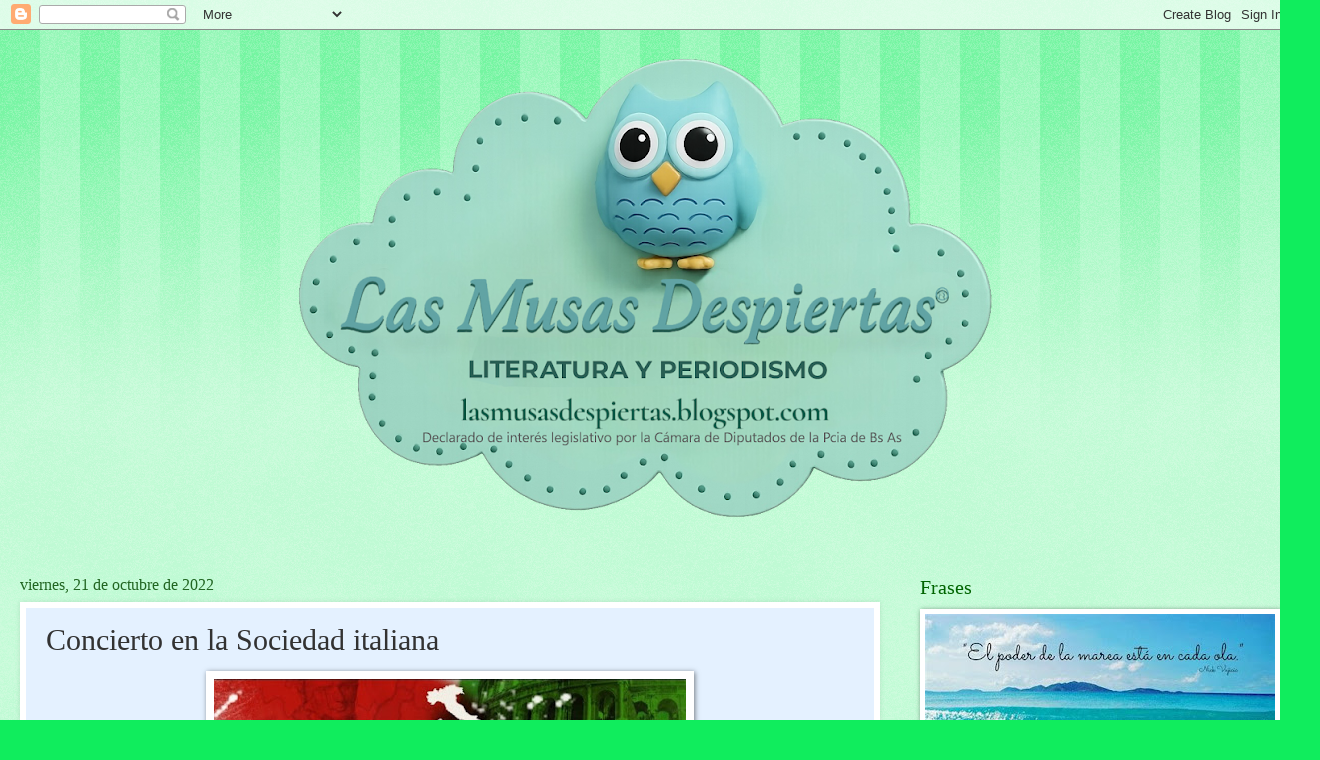

--- FILE ---
content_type: text/html; charset=UTF-8
request_url: https://lasmusasdespiertas.blogspot.com/2022/10/concierto-en-la-sociedad-italiana.html
body_size: 20568
content:
<!DOCTYPE html>
<html class='v2' dir='ltr' lang='es'>
<head>
<link href='https://www.blogger.com/static/v1/widgets/335934321-css_bundle_v2.css' rel='stylesheet' type='text/css'/>
<meta content='width=1100' name='viewport'/>
<meta content='text/html; charset=UTF-8' http-equiv='Content-Type'/>
<meta content='blogger' name='generator'/>
<link href='https://lasmusasdespiertas.blogspot.com/favicon.ico' rel='icon' type='image/x-icon'/>
<link href='https://lasmusasdespiertas.blogspot.com/2022/10/concierto-en-la-sociedad-italiana.html' rel='canonical'/>
<link rel="alternate" type="application/atom+xml" title=". - Atom" href="https://lasmusasdespiertas.blogspot.com/feeds/posts/default" />
<link rel="alternate" type="application/rss+xml" title=". - RSS" href="https://lasmusasdespiertas.blogspot.com/feeds/posts/default?alt=rss" />
<link rel="service.post" type="application/atom+xml" title=". - Atom" href="https://www.blogger.com/feeds/565998003347089394/posts/default" />

<link rel="alternate" type="application/atom+xml" title=". - Atom" href="https://lasmusasdespiertas.blogspot.com/feeds/7591778807562083311/comments/default" />
<!--Can't find substitution for tag [blog.ieCssRetrofitLinks]-->
<link href='https://blogger.googleusercontent.com/img/b/R29vZ2xl/AVvXsEj4T4jqxzs2YfO-cZsnpGGeRKDUbxCxj9LGLYV7U8Brw18AL_tizHTpPsrCmBLLkIWcp0ESIfcyQ78Vc5zEDLoAKYYSeuRWy4Mi5iOcK_ibdp3pZXANUUfOjvh2hbtQGmRbmeaSzkFnCAFmLf7hf-hJLRtzWdIp15VPbzITr39UHJ7bmn_5kPmoy0T9dQ/w472-h469/thumbnail_tempFileForShare_20221021-080941.jpg' rel='image_src'/>
<meta content='https://lasmusasdespiertas.blogspot.com/2022/10/concierto-en-la-sociedad-italiana.html' property='og:url'/>
<meta content='Concierto en la Sociedad italiana' property='og:title'/>
<meta content='.........  ' property='og:description'/>
<meta content='https://blogger.googleusercontent.com/img/b/R29vZ2xl/AVvXsEj4T4jqxzs2YfO-cZsnpGGeRKDUbxCxj9LGLYV7U8Brw18AL_tizHTpPsrCmBLLkIWcp0ESIfcyQ78Vc5zEDLoAKYYSeuRWy4Mi5iOcK_ibdp3pZXANUUfOjvh2hbtQGmRbmeaSzkFnCAFmLf7hf-hJLRtzWdIp15VPbzITr39UHJ7bmn_5kPmoy0T9dQ/w1200-h630-p-k-no-nu/thumbnail_tempFileForShare_20221021-080941.jpg' property='og:image'/>
<title>.: Concierto en la Sociedad italiana</title>
<style id='page-skin-1' type='text/css'><!--
/*
-----------------------------------------------
Blogger Template Style
Name:     Watermark
Designer: Blogger
URL:      www.blogger.com
----------------------------------------------- */
/* Use this with templates/1ktemplate-*.html */
/* Content
----------------------------------------------- */
body {
font: normal normal 15px Georgia, Utopia, 'Palatino Linotype', Palatino, serif;
color: #323232;
background: #10ed5d url(https://resources.blogblog.com/blogblog/data/1kt/watermark/body_background_bubblegum.png) repeat scroll top center;
}
html body .content-outer {
min-width: 0;
max-width: 100%;
width: 100%;
}
.content-outer {
font-size: 92%;
}
a:link {
text-decoration:none;
color: #00cb33;
}
a:visited {
text-decoration:none;
color: #00a922;
}
a:hover {
text-decoration:underline;
color: #00a922;
}
.body-fauxcolumns .cap-top {
margin-top: 30px;
background: #10ed5d url(https://resources.blogblog.com/blogblog/data/1kt/watermark/body_overlay_bubblegum.png) repeat-x scroll top left;
height: 400px;
}
.content-inner {
padding: 0;
}
/* Header
----------------------------------------------- */
.header-inner .Header .titlewrapper,
.header-inner .Header .descriptionwrapper {
padding-left: 20px;
padding-right: 20px;
}
.Header h1 {
font: normal normal 60px Georgia, Utopia, 'Palatino Linotype', Palatino, serif;
color: #ffffff;
text-shadow: 2px 2px rgba(0, 0, 0, .1);
}
.Header h1 a {
color: #ffffff;
}
.Header .description {
font-size: 140%;
color: #ffffff;
}
/* Tabs
----------------------------------------------- */
.tabs-inner .section {
margin: 0 20px;
}
.tabs-inner .PageList, .tabs-inner .LinkList, .tabs-inner .Labels {
margin-left: -11px;
margin-right: -11px;
background-color: #98edff;
border-top: 3px solid #ffffff;
border-bottom: 3px solid #ffffff;
-moz-box-shadow: 0 0 10px rgba(0, 0, 0, .3);
-webkit-box-shadow: 0 0 10px rgba(0, 0, 0, .3);
-goog-ms-box-shadow: 0 0 10px rgba(0, 0, 0, .3);
box-shadow: 0 0 10px rgba(0, 0, 0, .3);
}
.tabs-inner .PageList .widget-content,
.tabs-inner .LinkList .widget-content,
.tabs-inner .Labels .widget-content {
margin: -3px -11px;
background: transparent url(https://resources.blogblog.com/blogblog/data/1kt/watermark/tabs_background_right_bubblegum.png)  no-repeat scroll right;
}
.tabs-inner .widget ul {
padding: 2px 25px;
max-height: 34px;
background: transparent url(https://resources.blogblog.com/blogblog/data/1kt/watermark/tabs_background_left_bubblegum.png) no-repeat scroll left;
}
.tabs-inner .widget li {
border: none;
}
.tabs-inner .widget li a {
display: inline-block;
padding: .25em 1em;
font: normal normal 20px Georgia, Utopia, 'Palatino Linotype', Palatino, serif;
color: #00cb33;
border-right: 1px solid rgba(0, 0, 0, 0);
}
.tabs-inner .widget li:first-child a {
border-left: 1px solid rgba(0, 0, 0, 0);
}
.tabs-inner .widget li.selected a, .tabs-inner .widget li a:hover {
color: #006432;
}
/* Headings
----------------------------------------------- */
h2 {
font: normal normal 20px Georgia, Utopia, 'Palatino Linotype', Palatino, serif;
color: #006400;
margin: 0 0 .5em;
}
h2.date-header {
font: normal normal 16px Georgia, Utopia, 'Palatino Linotype', Palatino, serif;
color: #216521;
}
/* Main
----------------------------------------------- */
.main-inner .column-center-inner,
.main-inner .column-left-inner,
.main-inner .column-right-inner {
padding: 0 5px;
}
.main-outer {
margin-top: 0;
background: transparent none no-repeat scroll top left;
}
.main-inner {
padding-top: 30px;
}
.main-cap-top {
position: relative;
}
.main-cap-top .cap-right {
position: absolute;
height: 0;
width: 100%;
bottom: 0;
background: transparent none repeat-x scroll bottom center;
}
.main-cap-top .cap-left {
position: absolute;
height: 245px;
width: 280px;
right: 0;
bottom: 0;
background: transparent none no-repeat scroll bottom left;
}
/* Posts
----------------------------------------------- */
.post-outer {
padding: 15px 20px;
margin: 0 0 25px;
background: #e4f1ff none repeat scroll top left;
_background-image: none;
border: solid 6px #ffffff;
-moz-box-shadow: 0 0 5px rgba(0, 0, 0, .1);
-webkit-box-shadow: 0 0 5px rgba(0, 0, 0, .1);
-goog-ms-box-shadow: 0 0 5px rgba(0, 0, 0, .1);
box-shadow: 0 0 5px rgba(0, 0, 0, .1);
}
h3.post-title {
font: normal normal 30px Georgia, Utopia, 'Palatino Linotype', Palatino, serif;
margin: 0;
}
.comments h4 {
font: normal normal 30px Georgia, Utopia, 'Palatino Linotype', Palatino, serif;
margin: 1em 0 0;
}
.post-body {
font-size: 105%;
line-height: 1.5;
position: relative;
}
.post-header {
margin: 0 0 1em;
color: #549898;
}
.post-footer {
margin: 10px 0 0;
padding: 10px 0 0;
color: #549898;
border-top: dashed 1px #767676;
}
#blog-pager {
font-size: 140%
}
#comments .comment-author {
padding-top: 1.5em;
border-top: dashed 1px #767676;
background-position: 0 1.5em;
}
#comments .comment-author:first-child {
padding-top: 0;
border-top: none;
}
.avatar-image-container {
margin: .2em 0 0;
}
/* Comments
----------------------------------------------- */
.comments .comments-content .icon.blog-author {
background-repeat: no-repeat;
background-image: url([data-uri]);
}
.comments .comments-content .loadmore a {
border-top: 1px solid #767676;
border-bottom: 1px solid #767676;
}
.comments .continue {
border-top: 2px solid #767676;
}
/* Widgets
----------------------------------------------- */
.widget ul, .widget #ArchiveList ul.flat {
padding: 0;
list-style: none;
}
.widget ul li, .widget #ArchiveList ul.flat li {
padding: .35em 0;
text-indent: 0;
border-top: dashed 1px #767676;
}
.widget ul li:first-child, .widget #ArchiveList ul.flat li:first-child {
border-top: none;
}
.widget .post-body ul {
list-style: disc;
}
.widget .post-body ul li {
border: none;
}
.widget .zippy {
color: #767676;
}
.post-body img, .post-body .tr-caption-container, .Profile img, .Image img,
.BlogList .item-thumbnail img {
padding: 5px;
background: #fff;
-moz-box-shadow: 1px 1px 5px rgba(0, 0, 0, .5);
-webkit-box-shadow: 1px 1px 5px rgba(0, 0, 0, .5);
-goog-ms-box-shadow: 1px 1px 5px rgba(0, 0, 0, .5);
box-shadow: 1px 1px 5px rgba(0, 0, 0, .5);
}
.post-body img, .post-body .tr-caption-container {
padding: 8px;
}
.post-body .tr-caption-container {
color: #333333;
}
.post-body .tr-caption-container img {
padding: 0;
background: transparent;
border: none;
-moz-box-shadow: 0 0 0 rgba(0, 0, 0, .1);
-webkit-box-shadow: 0 0 0 rgba(0, 0, 0, .1);
-goog-ms-box-shadow: 0 0 0 rgba(0, 0, 0, .1);
box-shadow: 0 0 0 rgba(0, 0, 0, .1);
}
/* Footer
----------------------------------------------- */
.footer-outer {
color:#323232;
background: #cbffe5 url(https://resources.blogblog.com/blogblog/data/1kt/watermark/body_background_birds.png) repeat scroll top left;
}
.footer-outer a {
color: #00cb33;
}
.footer-outer a:visited {
color: #00a922;
}
.footer-outer a:hover {
color: #00a922;
}
.footer-outer .widget h2 {
color: #006400;
}
/* Mobile
----------------------------------------------- */
body.mobile  {
background-size: 100% auto;
}
.mobile .body-fauxcolumn-outer {
background: transparent none repeat scroll top left;
}
html .mobile .mobile-date-outer {
border-bottom: none;
background: #e4f1ff none repeat scroll top left;
_background-image: none;
margin-bottom: 10px;
}
.mobile .main-inner .date-outer {
padding: 0;
}
.mobile .main-inner .date-header {
margin: 10px;
}
.mobile .main-cap-top {
z-index: -1;
}
.mobile .content-outer {
font-size: 100%;
}
.mobile .post-outer {
padding: 10px;
}
.mobile .main-cap-top .cap-left {
background: transparent none no-repeat scroll bottom left;
}
.mobile .body-fauxcolumns .cap-top {
margin: 0;
}
.mobile-link-button {
background: #e4f1ff none repeat scroll top left;
}
.mobile-link-button a:link, .mobile-link-button a:visited {
color: #00cb33;
}
.mobile-index-date .date-header {
color: #216521;
}
.mobile-index-contents {
color: #323232;
}
.mobile .tabs-inner .section {
margin: 0;
}
.mobile .tabs-inner .PageList {
margin-left: 0;
margin-right: 0;
}
.mobile .tabs-inner .PageList .widget-content {
margin: 0;
color: #006432;
background: #e4f1ff none repeat scroll top left;
}
.mobile .tabs-inner .PageList .widget-content .pagelist-arrow {
border-left: 1px solid rgba(0, 0, 0, 0);
}

--></style>
<style id='template-skin-1' type='text/css'><!--
body {
min-width: 1290px;
}
.content-outer, .content-fauxcolumn-outer, .region-inner {
min-width: 1290px;
max-width: 1290px;
_width: 1290px;
}
.main-inner .columns {
padding-left: 0px;
padding-right: 390px;
}
.main-inner .fauxcolumn-center-outer {
left: 0px;
right: 390px;
/* IE6 does not respect left and right together */
_width: expression(this.parentNode.offsetWidth -
parseInt("0px") -
parseInt("390px") + 'px');
}
.main-inner .fauxcolumn-left-outer {
width: 0px;
}
.main-inner .fauxcolumn-right-outer {
width: 390px;
}
.main-inner .column-left-outer {
width: 0px;
right: 100%;
margin-left: -0px;
}
.main-inner .column-right-outer {
width: 390px;
margin-right: -390px;
}
#layout {
min-width: 0;
}
#layout .content-outer {
min-width: 0;
width: 800px;
}
#layout .region-inner {
min-width: 0;
width: auto;
}
body#layout div.add_widget {
padding: 8px;
}
body#layout div.add_widget a {
margin-left: 32px;
}
--></style>
<link href='https://www.blogger.com/dyn-css/authorization.css?targetBlogID=565998003347089394&amp;zx=ff65f77a-760d-4284-9ece-fa3482e630d8' media='none' onload='if(media!=&#39;all&#39;)media=&#39;all&#39;' rel='stylesheet'/><noscript><link href='https://www.blogger.com/dyn-css/authorization.css?targetBlogID=565998003347089394&amp;zx=ff65f77a-760d-4284-9ece-fa3482e630d8' rel='stylesheet'/></noscript>
<meta name='google-adsense-platform-account' content='ca-host-pub-1556223355139109'/>
<meta name='google-adsense-platform-domain' content='blogspot.com'/>

<script async src="https://pagead2.googlesyndication.com/pagead/js/adsbygoogle.js?client=ca-pub-8477815356512393&host=ca-host-pub-1556223355139109" crossorigin="anonymous"></script>

<!-- data-ad-client=ca-pub-8477815356512393 -->

<link rel="stylesheet" href="https://fonts.googleapis.com/css2?display=swap&family=Dancing+Script&family=Pacifico&family=Lobster&family=Satisfy&family=Indie+Flower"></head>
<body class='loading variant-bubblegum'>
<div class='navbar section' id='navbar' name='Barra de navegación'><div class='widget Navbar' data-version='1' id='Navbar1'><script type="text/javascript">
    function setAttributeOnload(object, attribute, val) {
      if(window.addEventListener) {
        window.addEventListener('load',
          function(){ object[attribute] = val; }, false);
      } else {
        window.attachEvent('onload', function(){ object[attribute] = val; });
      }
    }
  </script>
<div id="navbar-iframe-container"></div>
<script type="text/javascript" src="https://apis.google.com/js/platform.js"></script>
<script type="text/javascript">
      gapi.load("gapi.iframes:gapi.iframes.style.bubble", function() {
        if (gapi.iframes && gapi.iframes.getContext) {
          gapi.iframes.getContext().openChild({
              url: 'https://www.blogger.com/navbar/565998003347089394?po\x3d7591778807562083311\x26origin\x3dhttps://lasmusasdespiertas.blogspot.com',
              where: document.getElementById("navbar-iframe-container"),
              id: "navbar-iframe"
          });
        }
      });
    </script><script type="text/javascript">
(function() {
var script = document.createElement('script');
script.type = 'text/javascript';
script.src = '//pagead2.googlesyndication.com/pagead/js/google_top_exp.js';
var head = document.getElementsByTagName('head')[0];
if (head) {
head.appendChild(script);
}})();
</script>
</div></div>
<div class='body-fauxcolumns'>
<div class='fauxcolumn-outer body-fauxcolumn-outer'>
<div class='cap-top'>
<div class='cap-left'></div>
<div class='cap-right'></div>
</div>
<div class='fauxborder-left'>
<div class='fauxborder-right'></div>
<div class='fauxcolumn-inner'>
</div>
</div>
<div class='cap-bottom'>
<div class='cap-left'></div>
<div class='cap-right'></div>
</div>
</div>
</div>
<div class='content'>
<div class='content-fauxcolumns'>
<div class='fauxcolumn-outer content-fauxcolumn-outer'>
<div class='cap-top'>
<div class='cap-left'></div>
<div class='cap-right'></div>
</div>
<div class='fauxborder-left'>
<div class='fauxborder-right'></div>
<div class='fauxcolumn-inner'>
</div>
</div>
<div class='cap-bottom'>
<div class='cap-left'></div>
<div class='cap-right'></div>
</div>
</div>
</div>
<div class='content-outer'>
<div class='content-cap-top cap-top'>
<div class='cap-left'></div>
<div class='cap-right'></div>
</div>
<div class='fauxborder-left content-fauxborder-left'>
<div class='fauxborder-right content-fauxborder-right'></div>
<div class='content-inner'>
<header>
<div class='header-outer'>
<div class='header-cap-top cap-top'>
<div class='cap-left'></div>
<div class='cap-right'></div>
</div>
<div class='fauxborder-left header-fauxborder-left'>
<div class='fauxborder-right header-fauxborder-right'></div>
<div class='region-inner header-inner'>
<div class='header section' id='header' name='Cabecera'><div class='widget Header' data-version='1' id='Header1'>
<div id='header-inner'>
<a href='https://lasmusasdespiertas.blogspot.com/' style='display: block'>
<img alt='.' height='516px; ' id='Header1_headerimg' src='https://blogger.googleusercontent.com/img/a/AVvXsEgP5mz6tSCaJyWWOJ6KeXZHdlhvGD8_5R5zOEpEuHKsxhWy1Xs_13nUZG1zq5JjRAKv9lxnaiqPp_vd1etkzlJU1FtS_yFeCL1VP-4r3LlMbTCRJvnuKNC0ITaiUBIsYK1qDRIMKlRiDxVbeJKI48g9tnr0Q4hTW4SyKOae9cj1XR9r8aQxsT2LD-VLIxx5=s1290' style='display: block' width='1290px; '/>
</a>
</div>
</div></div>
</div>
</div>
<div class='header-cap-bottom cap-bottom'>
<div class='cap-left'></div>
<div class='cap-right'></div>
</div>
</div>
</header>
<div class='tabs-outer'>
<div class='tabs-cap-top cap-top'>
<div class='cap-left'></div>
<div class='cap-right'></div>
</div>
<div class='fauxborder-left tabs-fauxborder-left'>
<div class='fauxborder-right tabs-fauxborder-right'></div>
<div class='region-inner tabs-inner'>
<div class='tabs no-items section' id='crosscol' name='Multicolumnas'>
</div>
<div class='tabs no-items section' id='crosscol-overflow' name='Cross-Column 2'></div>
</div>
</div>
<div class='tabs-cap-bottom cap-bottom'>
<div class='cap-left'></div>
<div class='cap-right'></div>
</div>
</div>
<div class='main-outer'>
<div class='main-cap-top cap-top'>
<div class='cap-left'></div>
<div class='cap-right'></div>
</div>
<div class='fauxborder-left main-fauxborder-left'>
<div class='fauxborder-right main-fauxborder-right'></div>
<div class='region-inner main-inner'>
<div class='columns fauxcolumns'>
<div class='fauxcolumn-outer fauxcolumn-center-outer'>
<div class='cap-top'>
<div class='cap-left'></div>
<div class='cap-right'></div>
</div>
<div class='fauxborder-left'>
<div class='fauxborder-right'></div>
<div class='fauxcolumn-inner'>
</div>
</div>
<div class='cap-bottom'>
<div class='cap-left'></div>
<div class='cap-right'></div>
</div>
</div>
<div class='fauxcolumn-outer fauxcolumn-left-outer'>
<div class='cap-top'>
<div class='cap-left'></div>
<div class='cap-right'></div>
</div>
<div class='fauxborder-left'>
<div class='fauxborder-right'></div>
<div class='fauxcolumn-inner'>
</div>
</div>
<div class='cap-bottom'>
<div class='cap-left'></div>
<div class='cap-right'></div>
</div>
</div>
<div class='fauxcolumn-outer fauxcolumn-right-outer'>
<div class='cap-top'>
<div class='cap-left'></div>
<div class='cap-right'></div>
</div>
<div class='fauxborder-left'>
<div class='fauxborder-right'></div>
<div class='fauxcolumn-inner'>
</div>
</div>
<div class='cap-bottom'>
<div class='cap-left'></div>
<div class='cap-right'></div>
</div>
</div>
<!-- corrects IE6 width calculation -->
<div class='columns-inner'>
<div class='column-center-outer'>
<div class='column-center-inner'>
<div class='main section' id='main' name='Principal'><div class='widget Blog' data-version='1' id='Blog1'>
<div class='blog-posts hfeed'>

          <div class="date-outer">
        
<h2 class='date-header'><span>viernes, 21 de octubre de 2022</span></h2>

          <div class="date-posts">
        
<div class='post-outer'>
<div class='post hentry uncustomized-post-template' itemprop='blogPost' itemscope='itemscope' itemtype='http://schema.org/BlogPosting'>
<meta content='https://blogger.googleusercontent.com/img/b/R29vZ2xl/AVvXsEj4T4jqxzs2YfO-cZsnpGGeRKDUbxCxj9LGLYV7U8Brw18AL_tizHTpPsrCmBLLkIWcp0ESIfcyQ78Vc5zEDLoAKYYSeuRWy4Mi5iOcK_ibdp3pZXANUUfOjvh2hbtQGmRbmeaSzkFnCAFmLf7hf-hJLRtzWdIp15VPbzITr39UHJ7bmn_5kPmoy0T9dQ/w472-h469/thumbnail_tempFileForShare_20221021-080941.jpg' itemprop='image_url'/>
<meta content='565998003347089394' itemprop='blogId'/>
<meta content='7591778807562083311' itemprop='postId'/>
<a name='7591778807562083311'></a>
<h3 class='post-title entry-title' itemprop='name'>
Concierto en la Sociedad italiana
</h3>
<div class='post-header'>
<div class='post-header-line-1'></div>
</div>
<div class='post-body entry-content' id='post-body-7591778807562083311' itemprop='description articleBody'>
<p></p><div class="separator" style="clear: both; text-align: center;"><a href="https://blogger.googleusercontent.com/img/b/R29vZ2xl/AVvXsEj4T4jqxzs2YfO-cZsnpGGeRKDUbxCxj9LGLYV7U8Brw18AL_tizHTpPsrCmBLLkIWcp0ESIfcyQ78Vc5zEDLoAKYYSeuRWy4Mi5iOcK_ibdp3pZXANUUfOjvh2hbtQGmRbmeaSzkFnCAFmLf7hf-hJLRtzWdIp15VPbzITr39UHJ7bmn_5kPmoy0T9dQ/s720/thumbnail_tempFileForShare_20221021-080941.jpg" imageanchor="1" style="margin-left: 1em; margin-right: 1em;"><img border="0" data-original-height="715" data-original-width="720" height="469" src="https://blogger.googleusercontent.com/img/b/R29vZ2xl/AVvXsEj4T4jqxzs2YfO-cZsnpGGeRKDUbxCxj9LGLYV7U8Brw18AL_tizHTpPsrCmBLLkIWcp0ESIfcyQ78Vc5zEDLoAKYYSeuRWy4Mi5iOcK_ibdp3pZXANUUfOjvh2hbtQGmRbmeaSzkFnCAFmLf7hf-hJLRtzWdIp15VPbzITr39UHJ7bmn_5kPmoy0T9dQ/w472-h469/thumbnail_tempFileForShare_20221021-080941.jpg" width="472" /></a></div><div class="separator" style="clear: both; text-align: center;">.........</div><div class="separator" style="clear: both; text-align: center;"><a href="https://blogger.googleusercontent.com/img/b/R29vZ2xl/AVvXsEgm4N5DQ_UOHuPfdJh0hzP618EsYlDWKX1eagF7EjQDJY3Vq3mCYVG9DOF_qovwccaraJKddo-zyD4h3ZbAI2X_O-K7htPypzqXJqU_p1znlP0S8zl-J_VvM_13fz1eOJKUIdL5WfAr5w72j-qa52XFV8bnl4WwXYHO6ZijnoD-RKyKEDduonuvAMqYPA/s711/publis%20agosto.png" imageanchor="1" style="margin-left: 1em; margin-right: 1em;"><img border="0" data-original-height="387" data-original-width="711" height="213" src="https://blogger.googleusercontent.com/img/b/R29vZ2xl/AVvXsEgm4N5DQ_UOHuPfdJh0hzP618EsYlDWKX1eagF7EjQDJY3Vq3mCYVG9DOF_qovwccaraJKddo-zyD4h3ZbAI2X_O-K7htPypzqXJqU_p1znlP0S8zl-J_VvM_13fz1eOJKUIdL5WfAr5w72j-qa52XFV8bnl4WwXYHO6ZijnoD-RKyKEDduonuvAMqYPA/w391-h213/publis%20agosto.png" width="391" /></a></div><br /><div class="separator" style="clear: both; text-align: center;"><br /></div><br />&nbsp;<p></p>
<div style='clear: both;'></div>
</div>
<div class='post-footer'>
<div class='post-footer-line post-footer-line-1'>
<span class='post-author vcard'>
</span>
<span class='post-timestamp'>
en
<meta content='https://lasmusasdespiertas.blogspot.com/2022/10/concierto-en-la-sociedad-italiana.html' itemprop='url'/>
<a class='timestamp-link' href='https://lasmusasdespiertas.blogspot.com/2022/10/concierto-en-la-sociedad-italiana.html' rel='bookmark' title='permanent link'><abbr class='published' itemprop='datePublished' title='2022-10-21T20:00:00-03:00'>20:00</abbr></a>
</span>
<span class='post-comment-link'>
</span>
<span class='post-icons'>
<span class='item-control blog-admin pid-219214173'>
<a href='https://www.blogger.com/post-edit.g?blogID=565998003347089394&postID=7591778807562083311&from=pencil' title='Editar entrada'>
<img alt='' class='icon-action' height='18' src='https://resources.blogblog.com/img/icon18_edit_allbkg.gif' width='18'/>
</a>
</span>
</span>
<div class='post-share-buttons goog-inline-block'>
<a class='goog-inline-block share-button sb-email' href='https://www.blogger.com/share-post.g?blogID=565998003347089394&postID=7591778807562083311&target=email' target='_blank' title='Enviar por correo electrónico'><span class='share-button-link-text'>Enviar por correo electrónico</span></a><a class='goog-inline-block share-button sb-blog' href='https://www.blogger.com/share-post.g?blogID=565998003347089394&postID=7591778807562083311&target=blog' onclick='window.open(this.href, "_blank", "height=270,width=475"); return false;' target='_blank' title='Escribe un blog'><span class='share-button-link-text'>Escribe un blog</span></a><a class='goog-inline-block share-button sb-twitter' href='https://www.blogger.com/share-post.g?blogID=565998003347089394&postID=7591778807562083311&target=twitter' target='_blank' title='Compartir en X'><span class='share-button-link-text'>Compartir en X</span></a><a class='goog-inline-block share-button sb-facebook' href='https://www.blogger.com/share-post.g?blogID=565998003347089394&postID=7591778807562083311&target=facebook' onclick='window.open(this.href, "_blank", "height=430,width=640"); return false;' target='_blank' title='Compartir con Facebook'><span class='share-button-link-text'>Compartir con Facebook</span></a><a class='goog-inline-block share-button sb-pinterest' href='https://www.blogger.com/share-post.g?blogID=565998003347089394&postID=7591778807562083311&target=pinterest' target='_blank' title='Compartir en Pinterest'><span class='share-button-link-text'>Compartir en Pinterest</span></a>
</div>
</div>
<div class='post-footer-line post-footer-line-2'>
<span class='post-labels'>
</span>
</div>
<div class='post-footer-line post-footer-line-3'>
<span class='post-location'>
</span>
</div>
</div>
</div>
<div class='comments' id='comments'>
<a name='comments'></a>
<h4>No hay comentarios:</h4>
<div id='Blog1_comments-block-wrapper'>
<dl class='avatar-comment-indent' id='comments-block'>
</dl>
</div>
<p class='comment-footer'>
<div class='comment-form'>
<a name='comment-form'></a>
<h4 id='comment-post-message'>Publicar un comentario</h4>
<p>Gracias por tu comentario</p>
<a href='https://www.blogger.com/comment/frame/565998003347089394?po=7591778807562083311&hl=es&saa=85391&origin=https://lasmusasdespiertas.blogspot.com' id='comment-editor-src'></a>
<iframe allowtransparency='true' class='blogger-iframe-colorize blogger-comment-from-post' frameborder='0' height='410px' id='comment-editor' name='comment-editor' src='' width='100%'></iframe>
<script src='https://www.blogger.com/static/v1/jsbin/2830521187-comment_from_post_iframe.js' type='text/javascript'></script>
<script type='text/javascript'>
      BLOG_CMT_createIframe('https://www.blogger.com/rpc_relay.html');
    </script>
</div>
</p>
</div>
</div>

        </div></div>
      
</div>
<div class='blog-pager' id='blog-pager'>
<span id='blog-pager-newer-link'>
<a class='blog-pager-newer-link' href='https://lasmusasdespiertas.blogspot.com/2022/10/museo-sarmiento.html' id='Blog1_blog-pager-newer-link' title='Entrada más reciente'>Entrada más reciente</a>
</span>
<span id='blog-pager-older-link'>
<a class='blog-pager-older-link' href='https://lasmusasdespiertas.blogspot.com/2022/10/juegos-florales-en-caseros.html' id='Blog1_blog-pager-older-link' title='Entrada antigua'>Entrada antigua</a>
</span>
<a class='home-link' href='https://lasmusasdespiertas.blogspot.com/'>Inicio</a>
</div>
<div class='clear'></div>
<div class='post-feeds'>
<div class='feed-links'>
Suscribirse a:
<a class='feed-link' href='https://lasmusasdespiertas.blogspot.com/feeds/7591778807562083311/comments/default' target='_blank' type='application/atom+xml'>Enviar comentarios (Atom)</a>
</div>
</div>
</div><div class='widget PopularPosts' data-version='1' id='PopularPosts1'>
<div class='widget-content popular-posts'>
<ul>
<li>
<div class='item-content'>
<div class='item-thumbnail'>
<a href='https://lasmusasdespiertas.blogspot.com/2021/04/recuerdan-sarah-kay.html' target='_blank'>
<img alt='' border='0' src='https://blogger.googleusercontent.com/img/b/R29vZ2xl/AVvXsEiMUN-M3zrDJDQsWg2Wc0jLjW-PIgzQI5cZrPwdvUOJIXYQhiaciA0Ig6Bj_NyO-C0vyXmdVPfAiwncveXMatYDrbUCzLtuu9Lxk-PwcFua8oqAE_BZLN95FUr8TjTsW40Xec4VFOgWLjIQ/w72-h72-p-k-no-nu/584d2f41c4cacbbbdfd8a3a2d2b668d2.jpg'/>
</a>
</div>
<div class='item-title'><a href='https://lasmusasdespiertas.blogspot.com/2021/04/recuerdan-sarah-kay.html'>&#191;Recuerdan a Sarah Kay?</a></div>
<div class='item-snippet'>&#160; Las ilustraciones de Sarah Kay me acompañaron durante mi infancia, y preadolescencia. Hasta he pintado un delantal con sus imágenes con su...</div>
</div>
<div style='clear: both;'></div>
</li>
<li>
<div class='item-content'>
<div class='item-thumbnail'>
<a href='https://lasmusasdespiertas.blogspot.com/2021/07/visitas-misteriosas-el-castillo-de.html' target='_blank'>
<img alt='' border='0' src='https://blogger.googleusercontent.com/img/b/R29vZ2xl/AVvXsEgy7IPMdxGB3Uy4vR_C6R9cosunEgH6fWdfopdZLAwKorxIVWmtqGLsONJdFo5aZcpuG90Lnb_I0ADjRxV744QyXE7FzBS5xNM59kcNEWiFvSUHtR0uXRv1P485hykmFiEUuQLgDkk9ZhaQ/w72-h72-p-k-no-nu/foto+el+diario+sur.jpg'/>
</a>
</div>
<div class='item-title'><a href='https://lasmusasdespiertas.blogspot.com/2021/07/visitas-misteriosas-el-castillo-de.html'>Visitas misteriosas: El castillo de Claypole</a></div>
<div class='item-snippet'>&#160; foto: El Diario Sur   foto Silvia Vázquez Dentro del predio del Barrio &#8220;Altos del Castillo&#8221;en la localidad de Claypole, Partido de Almiran...</div>
</div>
<div style='clear: both;'></div>
</li>
<li>
<div class='item-content'>
<div class='item-thumbnail'>
<a href='https://lasmusasdespiertas.blogspot.com/2019/07/la-leyenda-del-cerro-de-los-siete.html' target='_blank'>
<img alt='' border='0' src='https://blogger.googleusercontent.com/img/b/R29vZ2xl/AVvXsEh6J8nxJrn8nN4F8jVGlTNQwvGW3liteaHIkVCSuSYwWUtllYUUK9VCNuSsQ_CMq8-2vp9Llg-cbBKtY-Hm8Ry_azAmbw0lxu0IAGVESJMsRjVRDBXcCciHqWiBNWDyOUhrRlbDgb99p0qh/w72-h72-p-k-no-nu/20181022_164642.jpg'/>
</a>
</div>
<div class='item-title'><a href='https://lasmusasdespiertas.blogspot.com/2019/07/la-leyenda-del-cerro-de-los-siete.html'>LA LEYENDA DEL CERRO DE LOS SIETE COLORES.</a></div>
<div class='item-snippet'>    Cuenta la leyenda que&#8230;     Hace mucho tiempo, tanto que no es posible contar con años ni con siglos, la madre tierra, Pachamama, se reun...</div>
</div>
<div style='clear: both;'></div>
</li>
</ul>
<div class='clear'></div>
</div>
</div></div>
</div>
</div>
<div class='column-left-outer'>
<div class='column-left-inner'>
<aside>
</aside>
</div>
</div>
<div class='column-right-outer'>
<div class='column-right-inner'>
<aside>
<div class='sidebar section' id='sidebar-right-1'><div class='widget Image' data-version='1' id='Image2'>
<h2>Frases</h2>
<div class='widget-content'>
<img alt='Frases' height='262' id='Image2_img' src='https://blogger.googleusercontent.com/img/a/AVvXsEga_JOczUCN5SqZ1P50_vsQm60ovw37btp2hDkZBAOs9WyZ-i0XzrQyz-QT7Dp17V18CzOKmlG_Wrc_HwamC9IygJRLMG887U8fBWLBdbGitzQnQr4NoKvCaxtugooMOSSQXeI3vJdAkDDLo8uo5iw4-_cJoUNbGQhymngnWgKYiWpuGShnvfQzlqBCU1N0=s350' width='350'/>
<br/>
</div>
<div class='clear'></div>
</div><div class='widget BlogSearch' data-version='1' id='BlogSearch1'>
<h2 class='title'>Buscar en el blog</h2>
<div class='widget-content'>
<div id='BlogSearch1_form'>
<form action='https://lasmusasdespiertas.blogspot.com/search' class='gsc-search-box' target='_top'>
<table cellpadding='0' cellspacing='0' class='gsc-search-box'>
<tbody>
<tr>
<td class='gsc-input'>
<input autocomplete='off' class='gsc-input' name='q' size='10' title='search' type='text' value=''/>
</td>
<td class='gsc-search-button'>
<input class='gsc-search-button' title='search' type='submit' value='Buscar'/>
</td>
</tr>
</tbody>
</table>
</form>
</div>
</div>
<div class='clear'></div>
</div><div class='widget PageList' data-version='1' id='PageList1'>
<div class='widget-content'>
<ul>
<li>
<a href='https://lasmusasdespiertas.blogspot.com/'>Página principal</a>
</li>
</ul>
<div class='clear'></div>
</div>
</div>
<div class='widget BlogArchive' data-version='1' id='BlogArchive1'>
<h2>Archivo del blog</h2>
<div class='widget-content'>
<div id='ArchiveList'>
<div id='BlogArchive1_ArchiveList'>
<ul class='hierarchy'>
<li class='archivedate collapsed'>
<a class='toggle' href='javascript:void(0)'>
<span class='zippy'>

        &#9658;&#160;
      
</span>
</a>
<a class='post-count-link' href='https://lasmusasdespiertas.blogspot.com/2026/'>
2026
</a>
<span class='post-count' dir='ltr'>(66)</span>
<ul class='hierarchy'>
<li class='archivedate collapsed'>
<a class='toggle' href='javascript:void(0)'>
<span class='zippy'>

        &#9658;&#160;
      
</span>
</a>
<a class='post-count-link' href='https://lasmusasdespiertas.blogspot.com/2026/01/'>
enero
</a>
<span class='post-count' dir='ltr'>(66)</span>
</li>
</ul>
</li>
</ul>
<ul class='hierarchy'>
<li class='archivedate collapsed'>
<a class='toggle' href='javascript:void(0)'>
<span class='zippy'>

        &#9658;&#160;
      
</span>
</a>
<a class='post-count-link' href='https://lasmusasdespiertas.blogspot.com/2025/'>
2025
</a>
<span class='post-count' dir='ltr'>(814)</span>
<ul class='hierarchy'>
<li class='archivedate collapsed'>
<a class='toggle' href='javascript:void(0)'>
<span class='zippy'>

        &#9658;&#160;
      
</span>
</a>
<a class='post-count-link' href='https://lasmusasdespiertas.blogspot.com/2025/12/'>
diciembre
</a>
<span class='post-count' dir='ltr'>(58)</span>
</li>
</ul>
<ul class='hierarchy'>
<li class='archivedate collapsed'>
<a class='toggle' href='javascript:void(0)'>
<span class='zippy'>

        &#9658;&#160;
      
</span>
</a>
<a class='post-count-link' href='https://lasmusasdespiertas.blogspot.com/2025/11/'>
noviembre
</a>
<span class='post-count' dir='ltr'>(64)</span>
</li>
</ul>
<ul class='hierarchy'>
<li class='archivedate collapsed'>
<a class='toggle' href='javascript:void(0)'>
<span class='zippy'>

        &#9658;&#160;
      
</span>
</a>
<a class='post-count-link' href='https://lasmusasdespiertas.blogspot.com/2025/10/'>
octubre
</a>
<span class='post-count' dir='ltr'>(82)</span>
</li>
</ul>
<ul class='hierarchy'>
<li class='archivedate collapsed'>
<a class='toggle' href='javascript:void(0)'>
<span class='zippy'>

        &#9658;&#160;
      
</span>
</a>
<a class='post-count-link' href='https://lasmusasdespiertas.blogspot.com/2025/09/'>
septiembre
</a>
<span class='post-count' dir='ltr'>(88)</span>
</li>
</ul>
<ul class='hierarchy'>
<li class='archivedate collapsed'>
<a class='toggle' href='javascript:void(0)'>
<span class='zippy'>

        &#9658;&#160;
      
</span>
</a>
<a class='post-count-link' href='https://lasmusasdespiertas.blogspot.com/2025/08/'>
agosto
</a>
<span class='post-count' dir='ltr'>(90)</span>
</li>
</ul>
<ul class='hierarchy'>
<li class='archivedate collapsed'>
<a class='toggle' href='javascript:void(0)'>
<span class='zippy'>

        &#9658;&#160;
      
</span>
</a>
<a class='post-count-link' href='https://lasmusasdespiertas.blogspot.com/2025/07/'>
julio
</a>
<span class='post-count' dir='ltr'>(68)</span>
</li>
</ul>
<ul class='hierarchy'>
<li class='archivedate collapsed'>
<a class='toggle' href='javascript:void(0)'>
<span class='zippy'>

        &#9658;&#160;
      
</span>
</a>
<a class='post-count-link' href='https://lasmusasdespiertas.blogspot.com/2025/06/'>
junio
</a>
<span class='post-count' dir='ltr'>(62)</span>
</li>
</ul>
<ul class='hierarchy'>
<li class='archivedate collapsed'>
<a class='toggle' href='javascript:void(0)'>
<span class='zippy'>

        &#9658;&#160;
      
</span>
</a>
<a class='post-count-link' href='https://lasmusasdespiertas.blogspot.com/2025/05/'>
mayo
</a>
<span class='post-count' dir='ltr'>(72)</span>
</li>
</ul>
<ul class='hierarchy'>
<li class='archivedate collapsed'>
<a class='toggle' href='javascript:void(0)'>
<span class='zippy'>

        &#9658;&#160;
      
</span>
</a>
<a class='post-count-link' href='https://lasmusasdespiertas.blogspot.com/2025/04/'>
abril
</a>
<span class='post-count' dir='ltr'>(66)</span>
</li>
</ul>
<ul class='hierarchy'>
<li class='archivedate collapsed'>
<a class='toggle' href='javascript:void(0)'>
<span class='zippy'>

        &#9658;&#160;
      
</span>
</a>
<a class='post-count-link' href='https://lasmusasdespiertas.blogspot.com/2025/03/'>
marzo
</a>
<span class='post-count' dir='ltr'>(57)</span>
</li>
</ul>
<ul class='hierarchy'>
<li class='archivedate collapsed'>
<a class='toggle' href='javascript:void(0)'>
<span class='zippy'>

        &#9658;&#160;
      
</span>
</a>
<a class='post-count-link' href='https://lasmusasdespiertas.blogspot.com/2025/02/'>
febrero
</a>
<span class='post-count' dir='ltr'>(44)</span>
</li>
</ul>
<ul class='hierarchy'>
<li class='archivedate collapsed'>
<a class='toggle' href='javascript:void(0)'>
<span class='zippy'>

        &#9658;&#160;
      
</span>
</a>
<a class='post-count-link' href='https://lasmusasdespiertas.blogspot.com/2025/01/'>
enero
</a>
<span class='post-count' dir='ltr'>(63)</span>
</li>
</ul>
</li>
</ul>
<ul class='hierarchy'>
<li class='archivedate collapsed'>
<a class='toggle' href='javascript:void(0)'>
<span class='zippy'>

        &#9658;&#160;
      
</span>
</a>
<a class='post-count-link' href='https://lasmusasdespiertas.blogspot.com/2024/'>
2024
</a>
<span class='post-count' dir='ltr'>(745)</span>
<ul class='hierarchy'>
<li class='archivedate collapsed'>
<a class='toggle' href='javascript:void(0)'>
<span class='zippy'>

        &#9658;&#160;
      
</span>
</a>
<a class='post-count-link' href='https://lasmusasdespiertas.blogspot.com/2024/12/'>
diciembre
</a>
<span class='post-count' dir='ltr'>(46)</span>
</li>
</ul>
<ul class='hierarchy'>
<li class='archivedate collapsed'>
<a class='toggle' href='javascript:void(0)'>
<span class='zippy'>

        &#9658;&#160;
      
</span>
</a>
<a class='post-count-link' href='https://lasmusasdespiertas.blogspot.com/2024/11/'>
noviembre
</a>
<span class='post-count' dir='ltr'>(66)</span>
</li>
</ul>
<ul class='hierarchy'>
<li class='archivedate collapsed'>
<a class='toggle' href='javascript:void(0)'>
<span class='zippy'>

        &#9658;&#160;
      
</span>
</a>
<a class='post-count-link' href='https://lasmusasdespiertas.blogspot.com/2024/10/'>
octubre
</a>
<span class='post-count' dir='ltr'>(57)</span>
</li>
</ul>
<ul class='hierarchy'>
<li class='archivedate collapsed'>
<a class='toggle' href='javascript:void(0)'>
<span class='zippy'>

        &#9658;&#160;
      
</span>
</a>
<a class='post-count-link' href='https://lasmusasdespiertas.blogspot.com/2024/09/'>
septiembre
</a>
<span class='post-count' dir='ltr'>(64)</span>
</li>
</ul>
<ul class='hierarchy'>
<li class='archivedate collapsed'>
<a class='toggle' href='javascript:void(0)'>
<span class='zippy'>

        &#9658;&#160;
      
</span>
</a>
<a class='post-count-link' href='https://lasmusasdespiertas.blogspot.com/2024/08/'>
agosto
</a>
<span class='post-count' dir='ltr'>(84)</span>
</li>
</ul>
<ul class='hierarchy'>
<li class='archivedate collapsed'>
<a class='toggle' href='javascript:void(0)'>
<span class='zippy'>

        &#9658;&#160;
      
</span>
</a>
<a class='post-count-link' href='https://lasmusasdespiertas.blogspot.com/2024/07/'>
julio
</a>
<span class='post-count' dir='ltr'>(58)</span>
</li>
</ul>
<ul class='hierarchy'>
<li class='archivedate collapsed'>
<a class='toggle' href='javascript:void(0)'>
<span class='zippy'>

        &#9658;&#160;
      
</span>
</a>
<a class='post-count-link' href='https://lasmusasdespiertas.blogspot.com/2024/06/'>
junio
</a>
<span class='post-count' dir='ltr'>(61)</span>
</li>
</ul>
<ul class='hierarchy'>
<li class='archivedate collapsed'>
<a class='toggle' href='javascript:void(0)'>
<span class='zippy'>

        &#9658;&#160;
      
</span>
</a>
<a class='post-count-link' href='https://lasmusasdespiertas.blogspot.com/2024/05/'>
mayo
</a>
<span class='post-count' dir='ltr'>(71)</span>
</li>
</ul>
<ul class='hierarchy'>
<li class='archivedate collapsed'>
<a class='toggle' href='javascript:void(0)'>
<span class='zippy'>

        &#9658;&#160;
      
</span>
</a>
<a class='post-count-link' href='https://lasmusasdespiertas.blogspot.com/2024/04/'>
abril
</a>
<span class='post-count' dir='ltr'>(65)</span>
</li>
</ul>
<ul class='hierarchy'>
<li class='archivedate collapsed'>
<a class='toggle' href='javascript:void(0)'>
<span class='zippy'>

        &#9658;&#160;
      
</span>
</a>
<a class='post-count-link' href='https://lasmusasdespiertas.blogspot.com/2024/03/'>
marzo
</a>
<span class='post-count' dir='ltr'>(64)</span>
</li>
</ul>
<ul class='hierarchy'>
<li class='archivedate collapsed'>
<a class='toggle' href='javascript:void(0)'>
<span class='zippy'>

        &#9658;&#160;
      
</span>
</a>
<a class='post-count-link' href='https://lasmusasdespiertas.blogspot.com/2024/02/'>
febrero
</a>
<span class='post-count' dir='ltr'>(50)</span>
</li>
</ul>
<ul class='hierarchy'>
<li class='archivedate collapsed'>
<a class='toggle' href='javascript:void(0)'>
<span class='zippy'>

        &#9658;&#160;
      
</span>
</a>
<a class='post-count-link' href='https://lasmusasdespiertas.blogspot.com/2024/01/'>
enero
</a>
<span class='post-count' dir='ltr'>(59)</span>
</li>
</ul>
</li>
</ul>
<ul class='hierarchy'>
<li class='archivedate collapsed'>
<a class='toggle' href='javascript:void(0)'>
<span class='zippy'>

        &#9658;&#160;
      
</span>
</a>
<a class='post-count-link' href='https://lasmusasdespiertas.blogspot.com/2023/'>
2023
</a>
<span class='post-count' dir='ltr'>(781)</span>
<ul class='hierarchy'>
<li class='archivedate collapsed'>
<a class='toggle' href='javascript:void(0)'>
<span class='zippy'>

        &#9658;&#160;
      
</span>
</a>
<a class='post-count-link' href='https://lasmusasdespiertas.blogspot.com/2023/12/'>
diciembre
</a>
<span class='post-count' dir='ltr'>(65)</span>
</li>
</ul>
<ul class='hierarchy'>
<li class='archivedate collapsed'>
<a class='toggle' href='javascript:void(0)'>
<span class='zippy'>

        &#9658;&#160;
      
</span>
</a>
<a class='post-count-link' href='https://lasmusasdespiertas.blogspot.com/2023/11/'>
noviembre
</a>
<span class='post-count' dir='ltr'>(76)</span>
</li>
</ul>
<ul class='hierarchy'>
<li class='archivedate collapsed'>
<a class='toggle' href='javascript:void(0)'>
<span class='zippy'>

        &#9658;&#160;
      
</span>
</a>
<a class='post-count-link' href='https://lasmusasdespiertas.blogspot.com/2023/10/'>
octubre
</a>
<span class='post-count' dir='ltr'>(55)</span>
</li>
</ul>
<ul class='hierarchy'>
<li class='archivedate collapsed'>
<a class='toggle' href='javascript:void(0)'>
<span class='zippy'>

        &#9658;&#160;
      
</span>
</a>
<a class='post-count-link' href='https://lasmusasdespiertas.blogspot.com/2023/09/'>
septiembre
</a>
<span class='post-count' dir='ltr'>(78)</span>
</li>
</ul>
<ul class='hierarchy'>
<li class='archivedate collapsed'>
<a class='toggle' href='javascript:void(0)'>
<span class='zippy'>

        &#9658;&#160;
      
</span>
</a>
<a class='post-count-link' href='https://lasmusasdespiertas.blogspot.com/2023/08/'>
agosto
</a>
<span class='post-count' dir='ltr'>(58)</span>
</li>
</ul>
<ul class='hierarchy'>
<li class='archivedate collapsed'>
<a class='toggle' href='javascript:void(0)'>
<span class='zippy'>

        &#9658;&#160;
      
</span>
</a>
<a class='post-count-link' href='https://lasmusasdespiertas.blogspot.com/2023/07/'>
julio
</a>
<span class='post-count' dir='ltr'>(67)</span>
</li>
</ul>
<ul class='hierarchy'>
<li class='archivedate collapsed'>
<a class='toggle' href='javascript:void(0)'>
<span class='zippy'>

        &#9658;&#160;
      
</span>
</a>
<a class='post-count-link' href='https://lasmusasdespiertas.blogspot.com/2023/06/'>
junio
</a>
<span class='post-count' dir='ltr'>(74)</span>
</li>
</ul>
<ul class='hierarchy'>
<li class='archivedate collapsed'>
<a class='toggle' href='javascript:void(0)'>
<span class='zippy'>

        &#9658;&#160;
      
</span>
</a>
<a class='post-count-link' href='https://lasmusasdespiertas.blogspot.com/2023/05/'>
mayo
</a>
<span class='post-count' dir='ltr'>(46)</span>
</li>
</ul>
<ul class='hierarchy'>
<li class='archivedate collapsed'>
<a class='toggle' href='javascript:void(0)'>
<span class='zippy'>

        &#9658;&#160;
      
</span>
</a>
<a class='post-count-link' href='https://lasmusasdespiertas.blogspot.com/2023/04/'>
abril
</a>
<span class='post-count' dir='ltr'>(68)</span>
</li>
</ul>
<ul class='hierarchy'>
<li class='archivedate collapsed'>
<a class='toggle' href='javascript:void(0)'>
<span class='zippy'>

        &#9658;&#160;
      
</span>
</a>
<a class='post-count-link' href='https://lasmusasdespiertas.blogspot.com/2023/03/'>
marzo
</a>
<span class='post-count' dir='ltr'>(78)</span>
</li>
</ul>
<ul class='hierarchy'>
<li class='archivedate collapsed'>
<a class='toggle' href='javascript:void(0)'>
<span class='zippy'>

        &#9658;&#160;
      
</span>
</a>
<a class='post-count-link' href='https://lasmusasdespiertas.blogspot.com/2023/02/'>
febrero
</a>
<span class='post-count' dir='ltr'>(53)</span>
</li>
</ul>
<ul class='hierarchy'>
<li class='archivedate collapsed'>
<a class='toggle' href='javascript:void(0)'>
<span class='zippy'>

        &#9658;&#160;
      
</span>
</a>
<a class='post-count-link' href='https://lasmusasdespiertas.blogspot.com/2023/01/'>
enero
</a>
<span class='post-count' dir='ltr'>(63)</span>
</li>
</ul>
</li>
</ul>
<ul class='hierarchy'>
<li class='archivedate expanded'>
<a class='toggle' href='javascript:void(0)'>
<span class='zippy toggle-open'>

        &#9660;&#160;
      
</span>
</a>
<a class='post-count-link' href='https://lasmusasdespiertas.blogspot.com/2022/'>
2022
</a>
<span class='post-count' dir='ltr'>(820)</span>
<ul class='hierarchy'>
<li class='archivedate collapsed'>
<a class='toggle' href='javascript:void(0)'>
<span class='zippy'>

        &#9658;&#160;
      
</span>
</a>
<a class='post-count-link' href='https://lasmusasdespiertas.blogspot.com/2022/12/'>
diciembre
</a>
<span class='post-count' dir='ltr'>(61)</span>
</li>
</ul>
<ul class='hierarchy'>
<li class='archivedate collapsed'>
<a class='toggle' href='javascript:void(0)'>
<span class='zippy'>

        &#9658;&#160;
      
</span>
</a>
<a class='post-count-link' href='https://lasmusasdespiertas.blogspot.com/2022/11/'>
noviembre
</a>
<span class='post-count' dir='ltr'>(80)</span>
</li>
</ul>
<ul class='hierarchy'>
<li class='archivedate expanded'>
<a class='toggle' href='javascript:void(0)'>
<span class='zippy toggle-open'>

        &#9660;&#160;
      
</span>
</a>
<a class='post-count-link' href='https://lasmusasdespiertas.blogspot.com/2022/10/'>
octubre
</a>
<span class='post-count' dir='ltr'>(79)</span>
<ul class='posts'>
<li><a href='https://lasmusasdespiertas.blogspot.com/2022/10/vicente-lopez-cultura-semana-del-3110.html'>Vicente López Cultura- Semana del 31/10 al 5/11</a></li>
<li><a href='https://lasmusasdespiertas.blogspot.com/2022/10/teatro-el-nuevo-mundo.html'>Teatro: El nuevo mundo</a></li>
<li><a href='https://lasmusasdespiertas.blogspot.com/2022/10/poema-escribo-tu-nombre-leonor-pires.html'>Poema: Escribo tu nombre- Leonor Pires</a></li>
<li><a href='https://lasmusasdespiertas.blogspot.com/2022/10/cine-black-adam.html'>Cine: Black Adam</a></li>
<li><a href='https://lasmusasdespiertas.blogspot.com/2022/10/periodismo-turistico-tandil-y-sus.html'>Periodismo turístico: Tandil y sus empanadas</a></li>
<li><a href='https://lasmusasdespiertas.blogspot.com/2022/10/agenda-san-isidro.html'>Agenda San Isidro</a></li>
<li><a href='https://lasmusasdespiertas.blogspot.com/2022/10/recordamos-alfonsina.html'>Recordamos a Alfonsina</a></li>
<li><a href='https://lasmusasdespiertas.blogspot.com/2022/10/cinelas-fiestas.html'>Cine:Las fiestas</a></li>
<li><a href='https://lasmusasdespiertas.blogspot.com/2022/10/cine-comenzo-el-rodaje-de-puan.html'>Cine: Comenzó el rodaje de &quot;Puan&quot;</a></li>
<li><a href='https://lasmusasdespiertas.blogspot.com/2022/10/festival-de-cine-en-mar-del-plata-y-en.html'>Festival de cine en Mar del  Plata y en Sevilla</a></li>
<li><a href='https://lasmusasdespiertas.blogspot.com/2022/10/entrevista-stella-roque-correctora.html'>Entrevista: Stella Roque -Correctora literaria y t...</a></li>
<li><a href='https://lasmusasdespiertas.blogspot.com/2022/10/proyecto-internacional-conexus.html'>Proyecto internacional Conexus</a></li>
<li><a href='https://lasmusasdespiertas.blogspot.com/2022/10/agenda-cultura-ciudad-de-buenos-aires.html'>Agenda Cultura - Ciudad de Buenos Aires</a></li>
<li><a href='https://lasmusasdespiertas.blogspot.com/2022/10/teatro-una-lagrima-asomada.html'>Teatro: Una lágrima asomada&quot;</a></li>
<li><a href='https://lasmusasdespiertas.blogspot.com/2022/10/cine-no-odiaras_01038133244.html'>Cine: No odiarás</a></li>
<li><a href='https://lasmusasdespiertas.blogspot.com/2022/10/juegos-florales-en-san-martin.html'>Juegos Florales en San Martín</a></li>
<li><a href='https://lasmusasdespiertas.blogspot.com/2022/10/museo-sarmiento_01998075471.html'>Museo Sarmiento</a></li>
<li><a href='https://lasmusasdespiertas.blogspot.com/2022/10/teatro-por-la-identidad.html'>Teatro por la identidad</a></li>
<li><a href='https://lasmusasdespiertas.blogspot.com/2022/10/musica-natalie-perez_01409005764.html'>Música: Natalie Pérez</a></li>
<li><a href='https://lasmusasdespiertas.blogspot.com/2022/10/semiario-de-historieta-experimental.html'>Semiario de historieta experimental</a></li>
<li><a href='https://lasmusasdespiertas.blogspot.com/2022/10/festival-late.html'>Festival LATE</a></li>
<li><a href='https://lasmusasdespiertas.blogspot.com/2022/10/juegos-florales-2022-sade-tres-de.html'>Juegos florales 2022 SADE Tres de febrero</a></li>
<li><a href='https://lasmusasdespiertas.blogspot.com/2022/10/agenda-vicente-lopez_01370743801.html'>Agenda Vicente López</a></li>
<li><a href='https://lasmusasdespiertas.blogspot.com/2022/10/club-de-lectura.html'>Club de lectura</a></li>
<li><a href='https://lasmusasdespiertas.blogspot.com/2022/10/premio-para-stacy-schiff-autora-de.html'>Premio para Stacy Schiff, autora de &quot;Saint Exupéry...</a></li>
<li><a href='https://lasmusasdespiertas.blogspot.com/2022/10/poema-escape.html'>Poema: Escape</a></li>
<li><a href='https://lasmusasdespiertas.blogspot.com/2022/10/museo-sarmiento.html'>Museo Sarmiento</a></li>
<li><a href='https://lasmusasdespiertas.blogspot.com/2022/10/concierto-en-la-sociedad-italiana.html'>Concierto en la Sociedad italiana</a></li>
<li><a href='https://lasmusasdespiertas.blogspot.com/2022/10/juegos-florales-en-caseros.html'>Juegos florales en Caseros</a></li>
<li><a href='https://lasmusasdespiertas.blogspot.com/2022/10/escritor-invitado-alberto-kloster.html'>Escritor invitado: Alberto Kloster</a></li>
<li><a href='https://lasmusasdespiertas.blogspot.com/2022/10/convocatoria-de-arte.html'>Convocatoria de arte</a></li>
<li><a href='https://lasmusasdespiertas.blogspot.com/2022/10/rinconcito-filatelico-matasellos.html'>Rinconcito filatélico: Matasellos</a></li>
<li><a href='https://lasmusasdespiertas.blogspot.com/2022/10/cultura-san-isidro_01547309706.html'>Cultura San Isidro</a></li>
<li><a href='https://lasmusasdespiertas.blogspot.com/2022/10/temporada-de-cruceros-con-numeros.html'>Temporada de cruceros con números prepandemia: La ...</a></li>
<li><a href='https://lasmusasdespiertas.blogspot.com/2022/10/turismo-pba-campos-rios-y-lagunas-al.html'>Turismo PBA:  Campos, Ríos y Lagunas al Natural</a></li>
<li><a href='https://lasmusasdespiertas.blogspot.com/2022/10/la-noche-de-los-museos.html'>La noche de los museos</a></li>
<li><a href='https://lasmusasdespiertas.blogspot.com/2022/10/muestra-de-david-siqueiros-en-san-martin.html'>Muestra de David Siqueiros en San Martín</a></li>
<li><a href='https://lasmusasdespiertas.blogspot.com/2022/10/cafe-literario-en-merlo.html'>Café literario en Merlo</a></li>
<li><a href='https://lasmusasdespiertas.blogspot.com/2022/10/feria-de-colectividades-en-villa-maipu.html'>Feria de colectividades en Villa Maipú</a></li>
<li><a href='https://lasmusasdespiertas.blogspot.com/2022/10/cuento.html'>Cuento</a></li>
<li><a href='https://lasmusasdespiertas.blogspot.com/2022/10/escritora-invitada-susana-grimberg_01868384627.html'>Escritora invitada: Susana Grimberg</a></li>
<li><a href='https://lasmusasdespiertas.blogspot.com/2022/10/cine-1982-la-gesta.html'>Cine: 1982 La Gesta</a></li>
<li><a href='https://lasmusasdespiertas.blogspot.com/2022/10/cine-el-suplente.html'>Cine: El suplente</a></li>
<li><a href='https://lasmusasdespiertas.blogspot.com/2022/10/presenta-10cortos10-sexta-edicion-diez.html'>Diez cortos diez</a></li>
<li><a href='https://lasmusasdespiertas.blogspot.com/2022/10/agenda-vicente-lopez-cultura.html'>Agenda Vicente López-Cultura</a></li>
<li><a href='https://lasmusasdespiertas.blogspot.com/2022/10/periodismo-turistico-casa-de-victoria.html'>Periodismo turístico: Casa de Victoria Ocampo en M...</a></li>
<li><a href='https://lasmusasdespiertas.blogspot.com/2022/10/primera-feria-del-libro-organizada-por.html'>Primera Feria del libro organizada por San Martín Lee</a></li>
<li><a href='https://lasmusasdespiertas.blogspot.com/2022/10/periodismo-turistico-torreon-del-monje.html'>Periodismo turístico: Torreón del monje en Mar del...</a></li>
<li><a href='https://lasmusasdespiertas.blogspot.com/2022/10/poema-caricia.html'>Poema: Caricia</a></li>
<li><a href='https://lasmusasdespiertas.blogspot.com/2022/10/cine-encintados.html'>Cine: Encintados</a></li>
<li><a href='https://lasmusasdespiertas.blogspot.com/2022/10/periodismo-turistico-tandil-y-los-quesos.html'>Periodismo turístico: Tandil y los quesos</a></li>
<li><a href='https://lasmusasdespiertas.blogspot.com/2022/10/cine-no-odiaras.html'>Cine: No odiarás</a></li>
<li><a href='https://lasmusasdespiertas.blogspot.com/2022/10/cine-amenaza-explosiva.html'>Cine: Amenaza explosiva</a></li>
<li><a href='https://lasmusasdespiertas.blogspot.com/2022/10/teatro-tom-dick-and-harr.html'>Teatro: Tom, Dick and Harr</a></li>
<li><a href='https://lasmusasdespiertas.blogspot.com/2022/10/musica-turf.html'>Música: Turf</a></li>
<li><a href='https://lasmusasdespiertas.blogspot.com/2022/10/cine-casablanca.html'>Cine: Casablanca</a></li>
<li><a href='https://lasmusasdespiertas.blogspot.com/2022/10/rinconcito-filatelico-por-leonor-pires.html'>Rinconcito filatélico, por Leonor Pires</a></li>
<li><a href='https://lasmusasdespiertas.blogspot.com/2022/10/cine-natalia-natalia.html'>Cine: Natalia Natalia</a></li>
<li><a href='https://lasmusasdespiertas.blogspot.com/2022/10/recordamos-el-12-de-octubre.html'>Recordamos el 12 de octubre</a></li>
<li><a href='https://lasmusasdespiertas.blogspot.com/2022/10/agenda-cultural-caba.html'>Agenda cultural CABA</a></li>
<li><a href='https://lasmusasdespiertas.blogspot.com/2022/10/charla-con-capusotto.html'>Charla con Capusotto</a></li>
<li><a href='https://lasmusasdespiertas.blogspot.com/2022/10/novena-edicion-de-asterisco-festival-de.html'>Novena edición de ASTERISCO- Festival de cine LGBTIQ+</a></li>
<li><a href='https://lasmusasdespiertas.blogspot.com/2022/10/agenda-vicente-lopez_12.html'>Agenda Vicente López</a></li>
<li><a href='https://lasmusasdespiertas.blogspot.com/2022/10/rinconcito-filatelico.html'>Rinconcito filatélico</a></li>
<li><a href='https://lasmusasdespiertas.blogspot.com/2022/10/cultura-san-isidro.html'>Cultura San Isidro</a></li>
<li><a href='https://lasmusasdespiertas.blogspot.com/2022/10/periodismo-turistico-oktoberfest-en.html'>Periodismo turístico: Oktoberfest en catamarán</a></li>
<li><a href='https://lasmusasdespiertas.blogspot.com/2022/10/cine-la-rebelion-de-las-flores.html'>Cine: La rebelión de las flores</a></li>
<li><a href='https://lasmusasdespiertas.blogspot.com/2022/10/musica-natalie-perez.html'>Música: Natalie Pérez</a></li>
<li><a href='https://lasmusasdespiertas.blogspot.com/2022/10/teatro-la-pipa-de-la-paz.html'>Teatro: LA PIPA DE LA PAZ</a></li>
<li><a href='https://lasmusasdespiertas.blogspot.com/2022/10/periodismo-turistico-galerias-pacifico.html'>Periodismo turístico: Galerías Pacífico</a></li>
<li><a href='https://lasmusasdespiertas.blogspot.com/2022/10/escritora-invitada-susana-grimberg.html'>Escritora invitada: Susana Grimberg</a></li>
<li><a href='https://lasmusasdespiertas.blogspot.com/2022/10/cerro-la-convocatoria-internacional.html'>Cerró la Convocatoria internacional Libro de artista</a></li>
<li><a href='https://lasmusasdespiertas.blogspot.com/2022/10/jornada-de-historia-en-villa-adelina.html'>Jornada de historia en Villa Adelina</a></li>
<li><a href='https://lasmusasdespiertas.blogspot.com/2022/10/cine-vista-por-ultima-vez.html'>Cine: Vista por última vez</a></li>
<li><a href='https://lasmusasdespiertas.blogspot.com/2022/10/antologia-letras-y-suenos-compartidos.html'>Antología Letras y sueños compartidos</a></li>
<li><a href='https://lasmusasdespiertas.blogspot.com/2022/10/agenda-vicente-lopez.html'>Agenda Vicente López</a></li>
<li><a href='https://lasmusasdespiertas.blogspot.com/2022/10/musica-emiliano-brancciari-lanza-su.html'>Música: Emiliano Brancciari lanza su carrera solista</a></li>
<li><a href='https://lasmusasdespiertas.blogspot.com/2022/10/museo-de-arte-contemporaneo-de-junin.html'>Museo de arte contemporáneo de Junín</a></li>
<li><a href='https://lasmusasdespiertas.blogspot.com/2022/10/seminario-para-radio.html'>Seminario para radio</a></li>
</ul>
</li>
</ul>
<ul class='hierarchy'>
<li class='archivedate collapsed'>
<a class='toggle' href='javascript:void(0)'>
<span class='zippy'>

        &#9658;&#160;
      
</span>
</a>
<a class='post-count-link' href='https://lasmusasdespiertas.blogspot.com/2022/09/'>
septiembre
</a>
<span class='post-count' dir='ltr'>(78)</span>
</li>
</ul>
<ul class='hierarchy'>
<li class='archivedate collapsed'>
<a class='toggle' href='javascript:void(0)'>
<span class='zippy'>

        &#9658;&#160;
      
</span>
</a>
<a class='post-count-link' href='https://lasmusasdespiertas.blogspot.com/2022/08/'>
agosto
</a>
<span class='post-count' dir='ltr'>(58)</span>
</li>
</ul>
<ul class='hierarchy'>
<li class='archivedate collapsed'>
<a class='toggle' href='javascript:void(0)'>
<span class='zippy'>

        &#9658;&#160;
      
</span>
</a>
<a class='post-count-link' href='https://lasmusasdespiertas.blogspot.com/2022/07/'>
julio
</a>
<span class='post-count' dir='ltr'>(69)</span>
</li>
</ul>
<ul class='hierarchy'>
<li class='archivedate collapsed'>
<a class='toggle' href='javascript:void(0)'>
<span class='zippy'>

        &#9658;&#160;
      
</span>
</a>
<a class='post-count-link' href='https://lasmusasdespiertas.blogspot.com/2022/06/'>
junio
</a>
<span class='post-count' dir='ltr'>(57)</span>
</li>
</ul>
<ul class='hierarchy'>
<li class='archivedate collapsed'>
<a class='toggle' href='javascript:void(0)'>
<span class='zippy'>

        &#9658;&#160;
      
</span>
</a>
<a class='post-count-link' href='https://lasmusasdespiertas.blogspot.com/2022/05/'>
mayo
</a>
<span class='post-count' dir='ltr'>(67)</span>
</li>
</ul>
<ul class='hierarchy'>
<li class='archivedate collapsed'>
<a class='toggle' href='javascript:void(0)'>
<span class='zippy'>

        &#9658;&#160;
      
</span>
</a>
<a class='post-count-link' href='https://lasmusasdespiertas.blogspot.com/2022/04/'>
abril
</a>
<span class='post-count' dir='ltr'>(84)</span>
</li>
</ul>
<ul class='hierarchy'>
<li class='archivedate collapsed'>
<a class='toggle' href='javascript:void(0)'>
<span class='zippy'>

        &#9658;&#160;
      
</span>
</a>
<a class='post-count-link' href='https://lasmusasdespiertas.blogspot.com/2022/03/'>
marzo
</a>
<span class='post-count' dir='ltr'>(61)</span>
</li>
</ul>
<ul class='hierarchy'>
<li class='archivedate collapsed'>
<a class='toggle' href='javascript:void(0)'>
<span class='zippy'>

        &#9658;&#160;
      
</span>
</a>
<a class='post-count-link' href='https://lasmusasdespiertas.blogspot.com/2022/02/'>
febrero
</a>
<span class='post-count' dir='ltr'>(68)</span>
</li>
</ul>
<ul class='hierarchy'>
<li class='archivedate collapsed'>
<a class='toggle' href='javascript:void(0)'>
<span class='zippy'>

        &#9658;&#160;
      
</span>
</a>
<a class='post-count-link' href='https://lasmusasdespiertas.blogspot.com/2022/01/'>
enero
</a>
<span class='post-count' dir='ltr'>(58)</span>
</li>
</ul>
</li>
</ul>
<ul class='hierarchy'>
<li class='archivedate collapsed'>
<a class='toggle' href='javascript:void(0)'>
<span class='zippy'>

        &#9658;&#160;
      
</span>
</a>
<a class='post-count-link' href='https://lasmusasdespiertas.blogspot.com/2021/'>
2021
</a>
<span class='post-count' dir='ltr'>(836)</span>
<ul class='hierarchy'>
<li class='archivedate collapsed'>
<a class='toggle' href='javascript:void(0)'>
<span class='zippy'>

        &#9658;&#160;
      
</span>
</a>
<a class='post-count-link' href='https://lasmusasdespiertas.blogspot.com/2021/12/'>
diciembre
</a>
<span class='post-count' dir='ltr'>(70)</span>
</li>
</ul>
<ul class='hierarchy'>
<li class='archivedate collapsed'>
<a class='toggle' href='javascript:void(0)'>
<span class='zippy'>

        &#9658;&#160;
      
</span>
</a>
<a class='post-count-link' href='https://lasmusasdespiertas.blogspot.com/2021/11/'>
noviembre
</a>
<span class='post-count' dir='ltr'>(55)</span>
</li>
</ul>
<ul class='hierarchy'>
<li class='archivedate collapsed'>
<a class='toggle' href='javascript:void(0)'>
<span class='zippy'>

        &#9658;&#160;
      
</span>
</a>
<a class='post-count-link' href='https://lasmusasdespiertas.blogspot.com/2021/10/'>
octubre
</a>
<span class='post-count' dir='ltr'>(99)</span>
</li>
</ul>
<ul class='hierarchy'>
<li class='archivedate collapsed'>
<a class='toggle' href='javascript:void(0)'>
<span class='zippy'>

        &#9658;&#160;
      
</span>
</a>
<a class='post-count-link' href='https://lasmusasdespiertas.blogspot.com/2021/09/'>
septiembre
</a>
<span class='post-count' dir='ltr'>(78)</span>
</li>
</ul>
<ul class='hierarchy'>
<li class='archivedate collapsed'>
<a class='toggle' href='javascript:void(0)'>
<span class='zippy'>

        &#9658;&#160;
      
</span>
</a>
<a class='post-count-link' href='https://lasmusasdespiertas.blogspot.com/2021/08/'>
agosto
</a>
<span class='post-count' dir='ltr'>(78)</span>
</li>
</ul>
<ul class='hierarchy'>
<li class='archivedate collapsed'>
<a class='toggle' href='javascript:void(0)'>
<span class='zippy'>

        &#9658;&#160;
      
</span>
</a>
<a class='post-count-link' href='https://lasmusasdespiertas.blogspot.com/2021/07/'>
julio
</a>
<span class='post-count' dir='ltr'>(81)</span>
</li>
</ul>
<ul class='hierarchy'>
<li class='archivedate collapsed'>
<a class='toggle' href='javascript:void(0)'>
<span class='zippy'>

        &#9658;&#160;
      
</span>
</a>
<a class='post-count-link' href='https://lasmusasdespiertas.blogspot.com/2021/06/'>
junio
</a>
<span class='post-count' dir='ltr'>(74)</span>
</li>
</ul>
<ul class='hierarchy'>
<li class='archivedate collapsed'>
<a class='toggle' href='javascript:void(0)'>
<span class='zippy'>

        &#9658;&#160;
      
</span>
</a>
<a class='post-count-link' href='https://lasmusasdespiertas.blogspot.com/2021/05/'>
mayo
</a>
<span class='post-count' dir='ltr'>(53)</span>
</li>
</ul>
<ul class='hierarchy'>
<li class='archivedate collapsed'>
<a class='toggle' href='javascript:void(0)'>
<span class='zippy'>

        &#9658;&#160;
      
</span>
</a>
<a class='post-count-link' href='https://lasmusasdespiertas.blogspot.com/2021/04/'>
abril
</a>
<span class='post-count' dir='ltr'>(65)</span>
</li>
</ul>
<ul class='hierarchy'>
<li class='archivedate collapsed'>
<a class='toggle' href='javascript:void(0)'>
<span class='zippy'>

        &#9658;&#160;
      
</span>
</a>
<a class='post-count-link' href='https://lasmusasdespiertas.blogspot.com/2021/03/'>
marzo
</a>
<span class='post-count' dir='ltr'>(63)</span>
</li>
</ul>
<ul class='hierarchy'>
<li class='archivedate collapsed'>
<a class='toggle' href='javascript:void(0)'>
<span class='zippy'>

        &#9658;&#160;
      
</span>
</a>
<a class='post-count-link' href='https://lasmusasdespiertas.blogspot.com/2021/02/'>
febrero
</a>
<span class='post-count' dir='ltr'>(64)</span>
</li>
</ul>
<ul class='hierarchy'>
<li class='archivedate collapsed'>
<a class='toggle' href='javascript:void(0)'>
<span class='zippy'>

        &#9658;&#160;
      
</span>
</a>
<a class='post-count-link' href='https://lasmusasdespiertas.blogspot.com/2021/01/'>
enero
</a>
<span class='post-count' dir='ltr'>(56)</span>
</li>
</ul>
</li>
</ul>
<ul class='hierarchy'>
<li class='archivedate collapsed'>
<a class='toggle' href='javascript:void(0)'>
<span class='zippy'>

        &#9658;&#160;
      
</span>
</a>
<a class='post-count-link' href='https://lasmusasdespiertas.blogspot.com/2020/'>
2020
</a>
<span class='post-count' dir='ltr'>(758)</span>
<ul class='hierarchy'>
<li class='archivedate collapsed'>
<a class='toggle' href='javascript:void(0)'>
<span class='zippy'>

        &#9658;&#160;
      
</span>
</a>
<a class='post-count-link' href='https://lasmusasdespiertas.blogspot.com/2020/12/'>
diciembre
</a>
<span class='post-count' dir='ltr'>(50)</span>
</li>
</ul>
<ul class='hierarchy'>
<li class='archivedate collapsed'>
<a class='toggle' href='javascript:void(0)'>
<span class='zippy'>

        &#9658;&#160;
      
</span>
</a>
<a class='post-count-link' href='https://lasmusasdespiertas.blogspot.com/2020/11/'>
noviembre
</a>
<span class='post-count' dir='ltr'>(50)</span>
</li>
</ul>
<ul class='hierarchy'>
<li class='archivedate collapsed'>
<a class='toggle' href='javascript:void(0)'>
<span class='zippy'>

        &#9658;&#160;
      
</span>
</a>
<a class='post-count-link' href='https://lasmusasdespiertas.blogspot.com/2020/10/'>
octubre
</a>
<span class='post-count' dir='ltr'>(69)</span>
</li>
</ul>
<ul class='hierarchy'>
<li class='archivedate collapsed'>
<a class='toggle' href='javascript:void(0)'>
<span class='zippy'>

        &#9658;&#160;
      
</span>
</a>
<a class='post-count-link' href='https://lasmusasdespiertas.blogspot.com/2020/09/'>
septiembre
</a>
<span class='post-count' dir='ltr'>(58)</span>
</li>
</ul>
<ul class='hierarchy'>
<li class='archivedate collapsed'>
<a class='toggle' href='javascript:void(0)'>
<span class='zippy'>

        &#9658;&#160;
      
</span>
</a>
<a class='post-count-link' href='https://lasmusasdespiertas.blogspot.com/2020/08/'>
agosto
</a>
<span class='post-count' dir='ltr'>(54)</span>
</li>
</ul>
<ul class='hierarchy'>
<li class='archivedate collapsed'>
<a class='toggle' href='javascript:void(0)'>
<span class='zippy'>

        &#9658;&#160;
      
</span>
</a>
<a class='post-count-link' href='https://lasmusasdespiertas.blogspot.com/2020/07/'>
julio
</a>
<span class='post-count' dir='ltr'>(79)</span>
</li>
</ul>
<ul class='hierarchy'>
<li class='archivedate collapsed'>
<a class='toggle' href='javascript:void(0)'>
<span class='zippy'>

        &#9658;&#160;
      
</span>
</a>
<a class='post-count-link' href='https://lasmusasdespiertas.blogspot.com/2020/06/'>
junio
</a>
<span class='post-count' dir='ltr'>(46)</span>
</li>
</ul>
<ul class='hierarchy'>
<li class='archivedate collapsed'>
<a class='toggle' href='javascript:void(0)'>
<span class='zippy'>

        &#9658;&#160;
      
</span>
</a>
<a class='post-count-link' href='https://lasmusasdespiertas.blogspot.com/2020/05/'>
mayo
</a>
<span class='post-count' dir='ltr'>(69)</span>
</li>
</ul>
<ul class='hierarchy'>
<li class='archivedate collapsed'>
<a class='toggle' href='javascript:void(0)'>
<span class='zippy'>

        &#9658;&#160;
      
</span>
</a>
<a class='post-count-link' href='https://lasmusasdespiertas.blogspot.com/2020/04/'>
abril
</a>
<span class='post-count' dir='ltr'>(52)</span>
</li>
</ul>
<ul class='hierarchy'>
<li class='archivedate collapsed'>
<a class='toggle' href='javascript:void(0)'>
<span class='zippy'>

        &#9658;&#160;
      
</span>
</a>
<a class='post-count-link' href='https://lasmusasdespiertas.blogspot.com/2020/03/'>
marzo
</a>
<span class='post-count' dir='ltr'>(85)</span>
</li>
</ul>
<ul class='hierarchy'>
<li class='archivedate collapsed'>
<a class='toggle' href='javascript:void(0)'>
<span class='zippy'>

        &#9658;&#160;
      
</span>
</a>
<a class='post-count-link' href='https://lasmusasdespiertas.blogspot.com/2020/02/'>
febrero
</a>
<span class='post-count' dir='ltr'>(72)</span>
</li>
</ul>
<ul class='hierarchy'>
<li class='archivedate collapsed'>
<a class='toggle' href='javascript:void(0)'>
<span class='zippy'>

        &#9658;&#160;
      
</span>
</a>
<a class='post-count-link' href='https://lasmusasdespiertas.blogspot.com/2020/01/'>
enero
</a>
<span class='post-count' dir='ltr'>(74)</span>
</li>
</ul>
</li>
</ul>
<ul class='hierarchy'>
<li class='archivedate collapsed'>
<a class='toggle' href='javascript:void(0)'>
<span class='zippy'>

        &#9658;&#160;
      
</span>
</a>
<a class='post-count-link' href='https://lasmusasdespiertas.blogspot.com/2019/'>
2019
</a>
<span class='post-count' dir='ltr'>(894)</span>
<ul class='hierarchy'>
<li class='archivedate collapsed'>
<a class='toggle' href='javascript:void(0)'>
<span class='zippy'>

        &#9658;&#160;
      
</span>
</a>
<a class='post-count-link' href='https://lasmusasdespiertas.blogspot.com/2019/12/'>
diciembre
</a>
<span class='post-count' dir='ltr'>(70)</span>
</li>
</ul>
<ul class='hierarchy'>
<li class='archivedate collapsed'>
<a class='toggle' href='javascript:void(0)'>
<span class='zippy'>

        &#9658;&#160;
      
</span>
</a>
<a class='post-count-link' href='https://lasmusasdespiertas.blogspot.com/2019/11/'>
noviembre
</a>
<span class='post-count' dir='ltr'>(58)</span>
</li>
</ul>
<ul class='hierarchy'>
<li class='archivedate collapsed'>
<a class='toggle' href='javascript:void(0)'>
<span class='zippy'>

        &#9658;&#160;
      
</span>
</a>
<a class='post-count-link' href='https://lasmusasdespiertas.blogspot.com/2019/10/'>
octubre
</a>
<span class='post-count' dir='ltr'>(90)</span>
</li>
</ul>
<ul class='hierarchy'>
<li class='archivedate collapsed'>
<a class='toggle' href='javascript:void(0)'>
<span class='zippy'>

        &#9658;&#160;
      
</span>
</a>
<a class='post-count-link' href='https://lasmusasdespiertas.blogspot.com/2019/09/'>
septiembre
</a>
<span class='post-count' dir='ltr'>(64)</span>
</li>
</ul>
<ul class='hierarchy'>
<li class='archivedate collapsed'>
<a class='toggle' href='javascript:void(0)'>
<span class='zippy'>

        &#9658;&#160;
      
</span>
</a>
<a class='post-count-link' href='https://lasmusasdespiertas.blogspot.com/2019/08/'>
agosto
</a>
<span class='post-count' dir='ltr'>(91)</span>
</li>
</ul>
<ul class='hierarchy'>
<li class='archivedate collapsed'>
<a class='toggle' href='javascript:void(0)'>
<span class='zippy'>

        &#9658;&#160;
      
</span>
</a>
<a class='post-count-link' href='https://lasmusasdespiertas.blogspot.com/2019/07/'>
julio
</a>
<span class='post-count' dir='ltr'>(78)</span>
</li>
</ul>
<ul class='hierarchy'>
<li class='archivedate collapsed'>
<a class='toggle' href='javascript:void(0)'>
<span class='zippy'>

        &#9658;&#160;
      
</span>
</a>
<a class='post-count-link' href='https://lasmusasdespiertas.blogspot.com/2019/06/'>
junio
</a>
<span class='post-count' dir='ltr'>(87)</span>
</li>
</ul>
<ul class='hierarchy'>
<li class='archivedate collapsed'>
<a class='toggle' href='javascript:void(0)'>
<span class='zippy'>

        &#9658;&#160;
      
</span>
</a>
<a class='post-count-link' href='https://lasmusasdespiertas.blogspot.com/2019/05/'>
mayo
</a>
<span class='post-count' dir='ltr'>(96)</span>
</li>
</ul>
<ul class='hierarchy'>
<li class='archivedate collapsed'>
<a class='toggle' href='javascript:void(0)'>
<span class='zippy'>

        &#9658;&#160;
      
</span>
</a>
<a class='post-count-link' href='https://lasmusasdespiertas.blogspot.com/2019/04/'>
abril
</a>
<span class='post-count' dir='ltr'>(70)</span>
</li>
</ul>
<ul class='hierarchy'>
<li class='archivedate collapsed'>
<a class='toggle' href='javascript:void(0)'>
<span class='zippy'>

        &#9658;&#160;
      
</span>
</a>
<a class='post-count-link' href='https://lasmusasdespiertas.blogspot.com/2019/03/'>
marzo
</a>
<span class='post-count' dir='ltr'>(82)</span>
</li>
</ul>
<ul class='hierarchy'>
<li class='archivedate collapsed'>
<a class='toggle' href='javascript:void(0)'>
<span class='zippy'>

        &#9658;&#160;
      
</span>
</a>
<a class='post-count-link' href='https://lasmusasdespiertas.blogspot.com/2019/02/'>
febrero
</a>
<span class='post-count' dir='ltr'>(51)</span>
</li>
</ul>
<ul class='hierarchy'>
<li class='archivedate collapsed'>
<a class='toggle' href='javascript:void(0)'>
<span class='zippy'>

        &#9658;&#160;
      
</span>
</a>
<a class='post-count-link' href='https://lasmusasdespiertas.blogspot.com/2019/01/'>
enero
</a>
<span class='post-count' dir='ltr'>(57)</span>
</li>
</ul>
</li>
</ul>
<ul class='hierarchy'>
<li class='archivedate collapsed'>
<a class='toggle' href='javascript:void(0)'>
<span class='zippy'>

        &#9658;&#160;
      
</span>
</a>
<a class='post-count-link' href='https://lasmusasdespiertas.blogspot.com/2018/'>
2018
</a>
<span class='post-count' dir='ltr'>(650)</span>
<ul class='hierarchy'>
<li class='archivedate collapsed'>
<a class='toggle' href='javascript:void(0)'>
<span class='zippy'>

        &#9658;&#160;
      
</span>
</a>
<a class='post-count-link' href='https://lasmusasdespiertas.blogspot.com/2018/12/'>
diciembre
</a>
<span class='post-count' dir='ltr'>(54)</span>
</li>
</ul>
<ul class='hierarchy'>
<li class='archivedate collapsed'>
<a class='toggle' href='javascript:void(0)'>
<span class='zippy'>

        &#9658;&#160;
      
</span>
</a>
<a class='post-count-link' href='https://lasmusasdespiertas.blogspot.com/2018/11/'>
noviembre
</a>
<span class='post-count' dir='ltr'>(81)</span>
</li>
</ul>
<ul class='hierarchy'>
<li class='archivedate collapsed'>
<a class='toggle' href='javascript:void(0)'>
<span class='zippy'>

        &#9658;&#160;
      
</span>
</a>
<a class='post-count-link' href='https://lasmusasdespiertas.blogspot.com/2018/10/'>
octubre
</a>
<span class='post-count' dir='ltr'>(62)</span>
</li>
</ul>
<ul class='hierarchy'>
<li class='archivedate collapsed'>
<a class='toggle' href='javascript:void(0)'>
<span class='zippy'>

        &#9658;&#160;
      
</span>
</a>
<a class='post-count-link' href='https://lasmusasdespiertas.blogspot.com/2018/09/'>
septiembre
</a>
<span class='post-count' dir='ltr'>(63)</span>
</li>
</ul>
<ul class='hierarchy'>
<li class='archivedate collapsed'>
<a class='toggle' href='javascript:void(0)'>
<span class='zippy'>

        &#9658;&#160;
      
</span>
</a>
<a class='post-count-link' href='https://lasmusasdespiertas.blogspot.com/2018/08/'>
agosto
</a>
<span class='post-count' dir='ltr'>(62)</span>
</li>
</ul>
<ul class='hierarchy'>
<li class='archivedate collapsed'>
<a class='toggle' href='javascript:void(0)'>
<span class='zippy'>

        &#9658;&#160;
      
</span>
</a>
<a class='post-count-link' href='https://lasmusasdespiertas.blogspot.com/2018/07/'>
julio
</a>
<span class='post-count' dir='ltr'>(75)</span>
</li>
</ul>
<ul class='hierarchy'>
<li class='archivedate collapsed'>
<a class='toggle' href='javascript:void(0)'>
<span class='zippy'>

        &#9658;&#160;
      
</span>
</a>
<a class='post-count-link' href='https://lasmusasdespiertas.blogspot.com/2018/06/'>
junio
</a>
<span class='post-count' dir='ltr'>(77)</span>
</li>
</ul>
<ul class='hierarchy'>
<li class='archivedate collapsed'>
<a class='toggle' href='javascript:void(0)'>
<span class='zippy'>

        &#9658;&#160;
      
</span>
</a>
<a class='post-count-link' href='https://lasmusasdespiertas.blogspot.com/2018/05/'>
mayo
</a>
<span class='post-count' dir='ltr'>(36)</span>
</li>
</ul>
<ul class='hierarchy'>
<li class='archivedate collapsed'>
<a class='toggle' href='javascript:void(0)'>
<span class='zippy'>

        &#9658;&#160;
      
</span>
</a>
<a class='post-count-link' href='https://lasmusasdespiertas.blogspot.com/2018/04/'>
abril
</a>
<span class='post-count' dir='ltr'>(48)</span>
</li>
</ul>
<ul class='hierarchy'>
<li class='archivedate collapsed'>
<a class='toggle' href='javascript:void(0)'>
<span class='zippy'>

        &#9658;&#160;
      
</span>
</a>
<a class='post-count-link' href='https://lasmusasdespiertas.blogspot.com/2018/03/'>
marzo
</a>
<span class='post-count' dir='ltr'>(46)</span>
</li>
</ul>
<ul class='hierarchy'>
<li class='archivedate collapsed'>
<a class='toggle' href='javascript:void(0)'>
<span class='zippy'>

        &#9658;&#160;
      
</span>
</a>
<a class='post-count-link' href='https://lasmusasdespiertas.blogspot.com/2018/02/'>
febrero
</a>
<span class='post-count' dir='ltr'>(33)</span>
</li>
</ul>
<ul class='hierarchy'>
<li class='archivedate collapsed'>
<a class='toggle' href='javascript:void(0)'>
<span class='zippy'>

        &#9658;&#160;
      
</span>
</a>
<a class='post-count-link' href='https://lasmusasdespiertas.blogspot.com/2018/01/'>
enero
</a>
<span class='post-count' dir='ltr'>(13)</span>
</li>
</ul>
</li>
</ul>
<ul class='hierarchy'>
<li class='archivedate collapsed'>
<a class='toggle' href='javascript:void(0)'>
<span class='zippy'>

        &#9658;&#160;
      
</span>
</a>
<a class='post-count-link' href='https://lasmusasdespiertas.blogspot.com/2017/'>
2017
</a>
<span class='post-count' dir='ltr'>(108)</span>
<ul class='hierarchy'>
<li class='archivedate collapsed'>
<a class='toggle' href='javascript:void(0)'>
<span class='zippy'>

        &#9658;&#160;
      
</span>
</a>
<a class='post-count-link' href='https://lasmusasdespiertas.blogspot.com/2017/12/'>
diciembre
</a>
<span class='post-count' dir='ltr'>(10)</span>
</li>
</ul>
<ul class='hierarchy'>
<li class='archivedate collapsed'>
<a class='toggle' href='javascript:void(0)'>
<span class='zippy'>

        &#9658;&#160;
      
</span>
</a>
<a class='post-count-link' href='https://lasmusasdespiertas.blogspot.com/2017/11/'>
noviembre
</a>
<span class='post-count' dir='ltr'>(19)</span>
</li>
</ul>
<ul class='hierarchy'>
<li class='archivedate collapsed'>
<a class='toggle' href='javascript:void(0)'>
<span class='zippy'>

        &#9658;&#160;
      
</span>
</a>
<a class='post-count-link' href='https://lasmusasdespiertas.blogspot.com/2017/10/'>
octubre
</a>
<span class='post-count' dir='ltr'>(6)</span>
</li>
</ul>
<ul class='hierarchy'>
<li class='archivedate collapsed'>
<a class='toggle' href='javascript:void(0)'>
<span class='zippy'>

        &#9658;&#160;
      
</span>
</a>
<a class='post-count-link' href='https://lasmusasdespiertas.blogspot.com/2017/09/'>
septiembre
</a>
<span class='post-count' dir='ltr'>(7)</span>
</li>
</ul>
<ul class='hierarchy'>
<li class='archivedate collapsed'>
<a class='toggle' href='javascript:void(0)'>
<span class='zippy'>

        &#9658;&#160;
      
</span>
</a>
<a class='post-count-link' href='https://lasmusasdespiertas.blogspot.com/2017/08/'>
agosto
</a>
<span class='post-count' dir='ltr'>(12)</span>
</li>
</ul>
<ul class='hierarchy'>
<li class='archivedate collapsed'>
<a class='toggle' href='javascript:void(0)'>
<span class='zippy'>

        &#9658;&#160;
      
</span>
</a>
<a class='post-count-link' href='https://lasmusasdespiertas.blogspot.com/2017/07/'>
julio
</a>
<span class='post-count' dir='ltr'>(14)</span>
</li>
</ul>
<ul class='hierarchy'>
<li class='archivedate collapsed'>
<a class='toggle' href='javascript:void(0)'>
<span class='zippy'>

        &#9658;&#160;
      
</span>
</a>
<a class='post-count-link' href='https://lasmusasdespiertas.blogspot.com/2017/06/'>
junio
</a>
<span class='post-count' dir='ltr'>(14)</span>
</li>
</ul>
<ul class='hierarchy'>
<li class='archivedate collapsed'>
<a class='toggle' href='javascript:void(0)'>
<span class='zippy'>

        &#9658;&#160;
      
</span>
</a>
<a class='post-count-link' href='https://lasmusasdespiertas.blogspot.com/2017/05/'>
mayo
</a>
<span class='post-count' dir='ltr'>(6)</span>
</li>
</ul>
<ul class='hierarchy'>
<li class='archivedate collapsed'>
<a class='toggle' href='javascript:void(0)'>
<span class='zippy'>

        &#9658;&#160;
      
</span>
</a>
<a class='post-count-link' href='https://lasmusasdespiertas.blogspot.com/2017/04/'>
abril
</a>
<span class='post-count' dir='ltr'>(3)</span>
</li>
</ul>
<ul class='hierarchy'>
<li class='archivedate collapsed'>
<a class='toggle' href='javascript:void(0)'>
<span class='zippy'>

        &#9658;&#160;
      
</span>
</a>
<a class='post-count-link' href='https://lasmusasdespiertas.blogspot.com/2017/03/'>
marzo
</a>
<span class='post-count' dir='ltr'>(5)</span>
</li>
</ul>
<ul class='hierarchy'>
<li class='archivedate collapsed'>
<a class='toggle' href='javascript:void(0)'>
<span class='zippy'>

        &#9658;&#160;
      
</span>
</a>
<a class='post-count-link' href='https://lasmusasdespiertas.blogspot.com/2017/02/'>
febrero
</a>
<span class='post-count' dir='ltr'>(4)</span>
</li>
</ul>
<ul class='hierarchy'>
<li class='archivedate collapsed'>
<a class='toggle' href='javascript:void(0)'>
<span class='zippy'>

        &#9658;&#160;
      
</span>
</a>
<a class='post-count-link' href='https://lasmusasdespiertas.blogspot.com/2017/01/'>
enero
</a>
<span class='post-count' dir='ltr'>(8)</span>
</li>
</ul>
</li>
</ul>
<ul class='hierarchy'>
<li class='archivedate collapsed'>
<a class='toggle' href='javascript:void(0)'>
<span class='zippy'>

        &#9658;&#160;
      
</span>
</a>
<a class='post-count-link' href='https://lasmusasdespiertas.blogspot.com/2016/'>
2016
</a>
<span class='post-count' dir='ltr'>(127)</span>
<ul class='hierarchy'>
<li class='archivedate collapsed'>
<a class='toggle' href='javascript:void(0)'>
<span class='zippy'>

        &#9658;&#160;
      
</span>
</a>
<a class='post-count-link' href='https://lasmusasdespiertas.blogspot.com/2016/12/'>
diciembre
</a>
<span class='post-count' dir='ltr'>(5)</span>
</li>
</ul>
<ul class='hierarchy'>
<li class='archivedate collapsed'>
<a class='toggle' href='javascript:void(0)'>
<span class='zippy'>

        &#9658;&#160;
      
</span>
</a>
<a class='post-count-link' href='https://lasmusasdespiertas.blogspot.com/2016/11/'>
noviembre
</a>
<span class='post-count' dir='ltr'>(7)</span>
</li>
</ul>
<ul class='hierarchy'>
<li class='archivedate collapsed'>
<a class='toggle' href='javascript:void(0)'>
<span class='zippy'>

        &#9658;&#160;
      
</span>
</a>
<a class='post-count-link' href='https://lasmusasdespiertas.blogspot.com/2016/10/'>
octubre
</a>
<span class='post-count' dir='ltr'>(13)</span>
</li>
</ul>
<ul class='hierarchy'>
<li class='archivedate collapsed'>
<a class='toggle' href='javascript:void(0)'>
<span class='zippy'>

        &#9658;&#160;
      
</span>
</a>
<a class='post-count-link' href='https://lasmusasdespiertas.blogspot.com/2016/09/'>
septiembre
</a>
<span class='post-count' dir='ltr'>(13)</span>
</li>
</ul>
<ul class='hierarchy'>
<li class='archivedate collapsed'>
<a class='toggle' href='javascript:void(0)'>
<span class='zippy'>

        &#9658;&#160;
      
</span>
</a>
<a class='post-count-link' href='https://lasmusasdespiertas.blogspot.com/2016/08/'>
agosto
</a>
<span class='post-count' dir='ltr'>(5)</span>
</li>
</ul>
<ul class='hierarchy'>
<li class='archivedate collapsed'>
<a class='toggle' href='javascript:void(0)'>
<span class='zippy'>

        &#9658;&#160;
      
</span>
</a>
<a class='post-count-link' href='https://lasmusasdespiertas.blogspot.com/2016/07/'>
julio
</a>
<span class='post-count' dir='ltr'>(10)</span>
</li>
</ul>
<ul class='hierarchy'>
<li class='archivedate collapsed'>
<a class='toggle' href='javascript:void(0)'>
<span class='zippy'>

        &#9658;&#160;
      
</span>
</a>
<a class='post-count-link' href='https://lasmusasdespiertas.blogspot.com/2016/06/'>
junio
</a>
<span class='post-count' dir='ltr'>(13)</span>
</li>
</ul>
<ul class='hierarchy'>
<li class='archivedate collapsed'>
<a class='toggle' href='javascript:void(0)'>
<span class='zippy'>

        &#9658;&#160;
      
</span>
</a>
<a class='post-count-link' href='https://lasmusasdespiertas.blogspot.com/2016/05/'>
mayo
</a>
<span class='post-count' dir='ltr'>(13)</span>
</li>
</ul>
<ul class='hierarchy'>
<li class='archivedate collapsed'>
<a class='toggle' href='javascript:void(0)'>
<span class='zippy'>

        &#9658;&#160;
      
</span>
</a>
<a class='post-count-link' href='https://lasmusasdespiertas.blogspot.com/2016/04/'>
abril
</a>
<span class='post-count' dir='ltr'>(25)</span>
</li>
</ul>
<ul class='hierarchy'>
<li class='archivedate collapsed'>
<a class='toggle' href='javascript:void(0)'>
<span class='zippy'>

        &#9658;&#160;
      
</span>
</a>
<a class='post-count-link' href='https://lasmusasdespiertas.blogspot.com/2016/03/'>
marzo
</a>
<span class='post-count' dir='ltr'>(14)</span>
</li>
</ul>
<ul class='hierarchy'>
<li class='archivedate collapsed'>
<a class='toggle' href='javascript:void(0)'>
<span class='zippy'>

        &#9658;&#160;
      
</span>
</a>
<a class='post-count-link' href='https://lasmusasdespiertas.blogspot.com/2016/02/'>
febrero
</a>
<span class='post-count' dir='ltr'>(3)</span>
</li>
</ul>
<ul class='hierarchy'>
<li class='archivedate collapsed'>
<a class='toggle' href='javascript:void(0)'>
<span class='zippy'>

        &#9658;&#160;
      
</span>
</a>
<a class='post-count-link' href='https://lasmusasdespiertas.blogspot.com/2016/01/'>
enero
</a>
<span class='post-count' dir='ltr'>(6)</span>
</li>
</ul>
</li>
</ul>
<ul class='hierarchy'>
<li class='archivedate collapsed'>
<a class='toggle' href='javascript:void(0)'>
<span class='zippy'>

        &#9658;&#160;
      
</span>
</a>
<a class='post-count-link' href='https://lasmusasdespiertas.blogspot.com/2015/'>
2015
</a>
<span class='post-count' dir='ltr'>(88)</span>
<ul class='hierarchy'>
<li class='archivedate collapsed'>
<a class='toggle' href='javascript:void(0)'>
<span class='zippy'>

        &#9658;&#160;
      
</span>
</a>
<a class='post-count-link' href='https://lasmusasdespiertas.blogspot.com/2015/12/'>
diciembre
</a>
<span class='post-count' dir='ltr'>(11)</span>
</li>
</ul>
<ul class='hierarchy'>
<li class='archivedate collapsed'>
<a class='toggle' href='javascript:void(0)'>
<span class='zippy'>

        &#9658;&#160;
      
</span>
</a>
<a class='post-count-link' href='https://lasmusasdespiertas.blogspot.com/2015/11/'>
noviembre
</a>
<span class='post-count' dir='ltr'>(16)</span>
</li>
</ul>
<ul class='hierarchy'>
<li class='archivedate collapsed'>
<a class='toggle' href='javascript:void(0)'>
<span class='zippy'>

        &#9658;&#160;
      
</span>
</a>
<a class='post-count-link' href='https://lasmusasdespiertas.blogspot.com/2015/10/'>
octubre
</a>
<span class='post-count' dir='ltr'>(11)</span>
</li>
</ul>
<ul class='hierarchy'>
<li class='archivedate collapsed'>
<a class='toggle' href='javascript:void(0)'>
<span class='zippy'>

        &#9658;&#160;
      
</span>
</a>
<a class='post-count-link' href='https://lasmusasdespiertas.blogspot.com/2015/09/'>
septiembre
</a>
<span class='post-count' dir='ltr'>(23)</span>
</li>
</ul>
<ul class='hierarchy'>
<li class='archivedate collapsed'>
<a class='toggle' href='javascript:void(0)'>
<span class='zippy'>

        &#9658;&#160;
      
</span>
</a>
<a class='post-count-link' href='https://lasmusasdespiertas.blogspot.com/2015/08/'>
agosto
</a>
<span class='post-count' dir='ltr'>(27)</span>
</li>
</ul>
</li>
</ul>
</div>
</div>
<div class='clear'></div>
</div>
</div><div class='widget Label' data-version='1' id='Label1'>
<h2>Etiquetas</h2>
<div class='widget-content cloud-label-widget-content'>
<span class='label-size label-size-5'>
<a dir='ltr' href='https://lasmusasdespiertas.blogspot.com/search/label/mujeres'>mujeres</a>
</span>
<span class='label-size label-size-4'>
<a dir='ltr' href='https://lasmusasdespiertas.blogspot.com/search/label/teatro'>teatro</a>
</span>
<span class='label-size label-size-3'>
<a dir='ltr' href='https://lasmusasdespiertas.blogspot.com/search/label/alma'>alma</a>
</span>
<span class='label-size label-size-3'>
<a dir='ltr' href='https://lasmusasdespiertas.blogspot.com/search/label/cine'>cine</a>
</span>
<span class='label-size label-size-3'>
<a dir='ltr' href='https://lasmusasdespiertas.blogspot.com/search/label/dibujos'>dibujos</a>
</span>
<span class='label-size label-size-3'>
<a dir='ltr' href='https://lasmusasdespiertas.blogspot.com/search/label/libros'>libros</a>
</span>
<span class='label-size label-size-3'>
<a dir='ltr' href='https://lasmusasdespiertas.blogspot.com/search/label/m%C3%BAsica'>música</a>
</span>
<span class='label-size label-size-3'>
<a dir='ltr' href='https://lasmusasdespiertas.blogspot.com/search/label/poema'>poema</a>
</span>
<span class='label-size label-size-3'>
<a dir='ltr' href='https://lasmusasdespiertas.blogspot.com/search/label/poes%C3%ADa'>poesía</a>
</span>
<span class='label-size label-size-3'>
<a dir='ltr' href='https://lasmusasdespiertas.blogspot.com/search/label/tradiciones'>tradiciones</a>
</span>
<span class='label-size label-size-1'>
<a dir='ltr' href='https://lasmusasdespiertas.blogspot.com/search/label/25%20a%C3%B1os'>25 años</a>
</span>
<span class='label-size label-size-1'>
<a dir='ltr' href='https://lasmusasdespiertas.blogspot.com/search/label/Batman'>Batman</a>
</span>
<span class='label-size label-size-1'>
<a dir='ltr' href='https://lasmusasdespiertas.blogspot.com/search/label/Benedetti'>Benedetti</a>
</span>
<span class='label-size label-size-1'>
<a dir='ltr' href='https://lasmusasdespiertas.blogspot.com/search/label/COVID'>COVID</a>
</span>
<span class='label-size label-size-1'>
<a dir='ltr' href='https://lasmusasdespiertas.blogspot.com/search/label/Cabezas'>Cabezas</a>
</span>
<span class='label-size label-size-1'>
<a dir='ltr' href='https://lasmusasdespiertas.blogspot.com/search/label/Calcul%C3%ADn'>Calculín</a>
</span>
<span class='label-size label-size-1'>
<a dir='ltr' href='https://lasmusasdespiertas.blogspot.com/search/label/China'>China</a>
</span>
<span class='label-size label-size-1'>
<a dir='ltr' href='https://lasmusasdespiertas.blogspot.com/search/label/Cine%20Batman'>Cine Batman</a>
</span>
<span class='label-size label-size-1'>
<a dir='ltr' href='https://lasmusasdespiertas.blogspot.com/search/label/El%20Principito'>El Principito</a>
</span>
<span class='label-size label-size-1'>
<a dir='ltr' href='https://lasmusasdespiertas.blogspot.com/search/label/Espa%C3%B1a'>España</a>
</span>
<span class='label-size label-size-1'>
<a dir='ltr' href='https://lasmusasdespiertas.blogspot.com/search/label/Francia'>Francia</a>
</span>
<span class='label-size label-size-1'>
<a dir='ltr' href='https://lasmusasdespiertas.blogspot.com/search/label/Garc%C3%ADa%20ferr%C3%A9'>García ferré</a>
</span>
<span class='label-size label-size-1'>
<a dir='ltr' href='https://lasmusasdespiertas.blogspot.com/search/label/Gutmann'>Gutmann</a>
</span>
<span class='label-size label-size-1'>
<a dir='ltr' href='https://lasmusasdespiertas.blogspot.com/search/label/Lan%C3%BAs'>Lanús</a>
</span>
<span class='label-size label-size-1'>
<a dir='ltr' href='https://lasmusasdespiertas.blogspot.com/search/label/Macarena'>Macarena</a>
</span>
<span class='label-size label-size-1'>
<a dir='ltr' href='https://lasmusasdespiertas.blogspot.com/search/label/Michael%20Aday'>Michael Aday</a>
</span>
<span class='label-size label-size-1'>
<a dir='ltr' href='https://lasmusasdespiertas.blogspot.com/search/label/Montag'>Montag</a>
</span>
<span class='label-size label-size-1'>
<a dir='ltr' href='https://lasmusasdespiertas.blogspot.com/search/label/Museo%20de%20artes%20decorativas%20de%20Par%C3%ADs'>Museo de artes decorativas de París</a>
</span>
<span class='label-size label-size-1'>
<a dir='ltr' href='https://lasmusasdespiertas.blogspot.com/search/label/Pinamar'>Pinamar</a>
</span>
<span class='label-size label-size-1'>
<a dir='ltr' href='https://lasmusasdespiertas.blogspot.com/search/label/Saint%20Exupery'>Saint Exupery</a>
</span>
<span class='label-size label-size-1'>
<a dir='ltr' href='https://lasmusasdespiertas.blogspot.com/search/label/Salgari'>Salgari</a>
</span>
<span class='label-size label-size-1'>
<a dir='ltr' href='https://lasmusasdespiertas.blogspot.com/search/label/San%20Mart%C3%ADn'>San Martín</a>
</span>
<span class='label-size label-size-1'>
<a dir='ltr' href='https://lasmusasdespiertas.blogspot.com/search/label/Sevilla'>Sevilla</a>
</span>
<span class='label-size label-size-1'>
<a dir='ltr' href='https://lasmusasdespiertas.blogspot.com/search/label/Uruguay'>Uruguay</a>
</span>
<span class='label-size label-size-1'>
<a dir='ltr' href='https://lasmusasdespiertas.blogspot.com/search/label/Walsh'>Walsh</a>
</span>
<span class='label-size label-size-1'>
<a dir='ltr' href='https://lasmusasdespiertas.blogspot.com/search/label/abazo'>abazo</a>
</span>
<span class='label-size label-size-1'>
<a dir='ltr' href='https://lasmusasdespiertas.blogspot.com/search/label/aceptalo'>aceptalo</a>
</span>
<span class='label-size label-size-1'>
<a dir='ltr' href='https://lasmusasdespiertas.blogspot.com/search/label/agenda%20cultural'>agenda cultural</a>
</span>
<span class='label-size label-size-1'>
<a dir='ltr' href='https://lasmusasdespiertas.blogspot.com/search/label/amores'>amores</a>
</span>
<span class='label-size label-size-1'>
<a dir='ltr' href='https://lasmusasdespiertas.blogspot.com/search/label/animaci%C3%B3n'>animación</a>
</span>
<span class='label-size label-size-1'>
<a dir='ltr' href='https://lasmusasdespiertas.blogspot.com/search/label/anteojito'>anteojito</a>
</span>
<span class='label-size label-size-1'>
<a dir='ltr' href='https://lasmusasdespiertas.blogspot.com/search/label/antifaz'>antifaz</a>
</span>
<span class='label-size label-size-1'>
<a dir='ltr' href='https://lasmusasdespiertas.blogspot.com/search/label/arte'>arte</a>
</span>
<span class='label-size label-size-1'>
<a dir='ltr' href='https://lasmusasdespiertas.blogspot.com/search/label/artes%20visuales'>artes visuales</a>
</span>
<span class='label-size label-size-1'>
<a dir='ltr' href='https://lasmusasdespiertas.blogspot.com/search/label/asesinato'>asesinato</a>
</span>
<span class='label-size label-size-1'>
<a dir='ltr' href='https://lasmusasdespiertas.blogspot.com/search/label/autos'>autos</a>
</span>
<span class='label-size label-size-1'>
<a dir='ltr' href='https://lasmusasdespiertas.blogspot.com/search/label/a%C3%B1o%20nuevo%20chino'>año nuevo chino</a>
</span>
<span class='label-size label-size-1'>
<a dir='ltr' href='https://lasmusasdespiertas.blogspot.com/search/label/baladas'>baladas</a>
</span>
<span class='label-size label-size-1'>
<a dir='ltr' href='https://lasmusasdespiertas.blogspot.com/search/label/calor'>calor</a>
</span>
<span class='label-size label-size-1'>
<a dir='ltr' href='https://lasmusasdespiertas.blogspot.com/search/label/canciones'>canciones</a>
</span>
<span class='label-size label-size-1'>
<a dir='ltr' href='https://lasmusasdespiertas.blogspot.com/search/label/carrera'>carrera</a>
</span>
<span class='label-size label-size-1'>
<a dir='ltr' href='https://lasmusasdespiertas.blogspot.com/search/label/casa%20de%20mu%C3%B1ecas'>casa de muñecas</a>
</span>
<span class='label-size label-size-1'>
<a dir='ltr' href='https://lasmusasdespiertas.blogspot.com/search/label/cassettes'>cassettes</a>
</span>
<span class='label-size label-size-1'>
<a dir='ltr' href='https://lasmusasdespiertas.blogspot.com/search/label/catedral'>catedral</a>
</span>
<span class='label-size label-size-1'>
<a dir='ltr' href='https://lasmusasdespiertas.blogspot.com/search/label/chino'>chino</a>
</span>
<span class='label-size label-size-1'>
<a dir='ltr' href='https://lasmusasdespiertas.blogspot.com/search/label/cilindrina'>cilindrina</a>
</span>
<span class='label-size label-size-1'>
<a dir='ltr' href='https://lasmusasdespiertas.blogspot.com/search/label/clima'>clima</a>
</span>
<span class='label-size label-size-1'>
<a dir='ltr' href='https://lasmusasdespiertas.blogspot.com/search/label/contagios'>contagios</a>
</span>
<span class='label-size label-size-1'>
<a dir='ltr' href='https://lasmusasdespiertas.blogspot.com/search/label/coraz%C3%B3n'>corazón</a>
</span>
<span class='label-size label-size-1'>
<a dir='ltr' href='https://lasmusasdespiertas.blogspot.com/search/label/cosas'>cosas</a>
</span>
<span class='label-size label-size-1'>
<a dir='ltr' href='https://lasmusasdespiertas.blogspot.com/search/label/costuras'>costuras</a>
</span>
<span class='label-size label-size-1'>
<a dir='ltr' href='https://lasmusasdespiertas.blogspot.com/search/label/cuentos'>cuentos</a>
</span>
<span class='label-size label-size-1'>
<a dir='ltr' href='https://lasmusasdespiertas.blogspot.com/search/label/cultura'>cultura</a>
</span>
<span class='label-size label-size-1'>
<a dir='ltr' href='https://lasmusasdespiertas.blogspot.com/search/label/despedida'>despedida</a>
</span>
<span class='label-size label-size-1'>
<a dir='ltr' href='https://lasmusasdespiertas.blogspot.com/search/label/dunas'>dunas</a>
</span>
<span class='label-size label-size-1'>
<a dir='ltr' href='https://lasmusasdespiertas.blogspot.com/search/label/exposici%C3%B3n'>exposición</a>
</span>
<span class='label-size label-size-1'>
<a dir='ltr' href='https://lasmusasdespiertas.blogspot.com/search/label/faros'>faros</a>
</span>
<span class='label-size label-size-1'>
<a dir='ltr' href='https://lasmusasdespiertas.blogspot.com/search/label/festejos%20chinos'>festejos chinos</a>
</span>
<span class='label-size label-size-1'>
<a dir='ltr' href='https://lasmusasdespiertas.blogspot.com/search/label/fiestas'>fiestas</a>
</span>
<span class='label-size label-size-1'>
<a dir='ltr' href='https://lasmusasdespiertas.blogspot.com/search/label/florece'>florece</a>
</span>
<span class='label-size label-size-1'>
<a dir='ltr' href='https://lasmusasdespiertas.blogspot.com/search/label/fot%C3%B3grafo'>fotógrafo</a>
</span>
<span class='label-size label-size-1'>
<a dir='ltr' href='https://lasmusasdespiertas.blogspot.com/search/label/fr%C3%ADo'>frío</a>
</span>
<span class='label-size label-size-1'>
<a dir='ltr' href='https://lasmusasdespiertas.blogspot.com/search/label/ganadora'>ganadora</a>
</span>
<span class='label-size label-size-1'>
<a dir='ltr' href='https://lasmusasdespiertas.blogspot.com/search/label/gritos'>gritos</a>
</span>
<span class='label-size label-size-1'>
<a dir='ltr' href='https://lasmusasdespiertas.blogspot.com/search/label/gr%C3%A1fica'>gráfica</a>
</span>
<span class='label-size label-size-1'>
<a dir='ltr' href='https://lasmusasdespiertas.blogspot.com/search/label/historias'>historias</a>
</span>
<span class='label-size label-size-1'>
<a dir='ltr' href='https://lasmusasdespiertas.blogspot.com/search/label/historieta'>historieta</a>
</span>
<span class='label-size label-size-1'>
<a dir='ltr' href='https://lasmusasdespiertas.blogspot.com/search/label/ibsen'>ibsen</a>
</span>
<span class='label-size label-size-1'>
<a dir='ltr' href='https://lasmusasdespiertas.blogspot.com/search/label/idiomas'>idiomas</a>
</span>
<span class='label-size label-size-1'>
<a dir='ltr' href='https://lasmusasdespiertas.blogspot.com/search/label/infantiles'>infantiles</a>
</span>
<span class='label-size label-size-1'>
<a dir='ltr' href='https://lasmusasdespiertas.blogspot.com/search/label/mar'>mar</a>
</span>
<span class='label-size label-size-1'>
<a dir='ltr' href='https://lasmusasdespiertas.blogspot.com/search/label/meat%20loaf'>meat loaf</a>
</span>
<span class='label-size label-size-1'>
<a dir='ltr' href='https://lasmusasdespiertas.blogspot.com/search/label/meteorolog%C3%ADa'>meteorología</a>
</span>
<span class='label-size label-size-1'>
<a dir='ltr' href='https://lasmusasdespiertas.blogspot.com/search/label/mujer'>mujer</a>
</span>
<span class='label-size label-size-1'>
<a dir='ltr' href='https://lasmusasdespiertas.blogspot.com/search/label/narrativa'>narrativa</a>
</span>
<span class='label-size label-size-1'>
<a dir='ltr' href='https://lasmusasdespiertas.blogspot.com/search/label/ni%C3%B1os'>niños</a>
</span>
<span class='label-size label-size-1'>
<a dir='ltr' href='https://lasmusasdespiertas.blogspot.com/search/label/noticiero'>noticiero</a>
</span>
<span class='label-size label-size-1'>
<a dir='ltr' href='https://lasmusasdespiertas.blogspot.com/search/label/padre'>padre</a>
</span>
<span class='label-size label-size-1'>
<a dir='ltr' href='https://lasmusasdespiertas.blogspot.com/search/label/pel%C3%ADcula%20Batman'>película Batman</a>
</span>
<span class='label-size label-size-1'>
<a dir='ltr' href='https://lasmusasdespiertas.blogspot.com/search/label/periodismo'>periodismo</a>
</span>
<span class='label-size label-size-1'>
<a dir='ltr' href='https://lasmusasdespiertas.blogspot.com/search/label/pilotos%20mujeres'>pilotos mujeres</a>
</span>
<span class='label-size label-size-1'>
<a dir='ltr' href='https://lasmusasdespiertas.blogspot.com/search/label/planeta%20salvaje'>planeta salvaje</a>
</span>
<span class='label-size label-size-1'>
<a dir='ltr' href='https://lasmusasdespiertas.blogspot.com/search/label/plaza%20real'>plaza real</a>
</span>
<span class='label-size label-size-1'>
<a dir='ltr' href='https://lasmusasdespiertas.blogspot.com/search/label/poemas'>poemas</a>
</span>
<span class='label-size label-size-1'>
<a dir='ltr' href='https://lasmusasdespiertas.blogspot.com/search/label/premios'>premios</a>
</span>
<span class='label-size label-size-1'>
<a dir='ltr' href='https://lasmusasdespiertas.blogspot.com/search/label/presentaci%C3%B3n'>presentación</a>
</span>
<span class='label-size label-size-1'>
<a dir='ltr' href='https://lasmusasdespiertas.blogspot.com/search/label/primer%20premio'>primer premio</a>
</span>
<span class='label-size label-size-1'>
<a dir='ltr' href='https://lasmusasdespiertas.blogspot.com/search/label/publicaci%C3%B3n'>publicación</a>
</span>
<span class='label-size label-size-1'>
<a dir='ltr' href='https://lasmusasdespiertas.blogspot.com/search/label/p%C3%A9rdida'>pérdida</a>
</span>
<span class='label-size label-size-1'>
<a dir='ltr' href='https://lasmusasdespiertas.blogspot.com/search/label/rico%20tipo'>rico tipo</a>
</span>
<span class='label-size label-size-1'>
<a dir='ltr' href='https://lasmusasdespiertas.blogspot.com/search/label/robo'>robo</a>
</span>
<span class='label-size label-size-1'>
<a dir='ltr' href='https://lasmusasdespiertas.blogspot.com/search/label/sensaciones'>sensaciones</a>
</span>
<span class='label-size label-size-1'>
<a dir='ltr' href='https://lasmusasdespiertas.blogspot.com/search/label/sentimientos'>sentimientos</a>
</span>
<span class='label-size label-size-1'>
<a dir='ltr' href='https://lasmusasdespiertas.blogspot.com/search/label/sombreros'>sombreros</a>
</span>
<span class='label-size label-size-1'>
<a dir='ltr' href='https://lasmusasdespiertas.blogspot.com/search/label/ten%C3%A9s%2050'>tenés 50</a>
</span>
<span class='label-size label-size-1'>
<a dir='ltr' href='https://lasmusasdespiertas.blogspot.com/search/label/testeos'>testeos</a>
</span>
<span class='label-size label-size-1'>
<a dir='ltr' href='https://lasmusasdespiertas.blogspot.com/search/label/tiempo'>tiempo</a>
</span>
<span class='label-size label-size-1'>
<a dir='ltr' href='https://lasmusasdespiertas.blogspot.com/search/label/tormentas'>tormentas</a>
</span>
<span class='label-size label-size-1'>
<a dir='ltr' href='https://lasmusasdespiertas.blogspot.com/search/label/turismo'>turismo</a>
</span>
<span class='label-size label-size-1'>
<a dir='ltr' href='https://lasmusasdespiertas.blogspot.com/search/label/vandalismo'>vandalismo</a>
</span>
<span class='label-size label-size-1'>
<a dir='ltr' href='https://lasmusasdespiertas.blogspot.com/search/label/velocidad'>velocidad</a>
</span>
<span class='label-size label-size-1'>
<a dir='ltr' href='https://lasmusasdespiertas.blogspot.com/search/label/virgen'>virgen</a>
</span>
<div class='clear'></div>
</div>
</div><div class='widget ReportAbuse' data-version='1' id='ReportAbuse1'>
<h3 class='title'>
<a class='report_abuse' href='https://www.blogger.com/go/report-abuse' rel='noopener nofollow' target='_blank'>
Denunciar abuso
</a>
</h3>
</div><div class='widget Text' data-version='1' id='Text1'>
<h2 class='title'>Redes:</h2>
<div class='widget-content'>
Twitter @ <a href="http://twitter.com/musasdespiertas">Las Musas Despiertas</a><div>Instagram <a href="http://@lasmusasdespiertas">@lasmusasdespiertas</a></div><div></div> Mail lasmusasdespiertas@gmail.com
</div>
<div class='clear'></div>
</div><div class='widget Text' data-version='1' id='Text2'>
<h2 class='title'>Bienvenidos!  Gral.San Martín- Buenos Aires- Argentina</h2>
<div class='widget-content'>
Los invito a visitar mi blog <div>Gracias por sus comentarios!<div><i>Silvia</i></div></div><div><span style="background-color: white; color: #050505; font-family: &quot;Segoe UI Historic&quot;, &quot;Segoe UI&quot;, Helvetica, Arial, sans-serif; font-size: 15px; white-space: pre-wrap;">Las musas despiertas no se responsabiliza por  el contenido que escriben los escritores invitados</span></div>
</div>
<div class='clear'></div>
</div><div class='widget Followers' data-version='1' id='Followers1'>
<h2 class='title'>Mis seguidores</h2>
<div class='widget-content'>
<div id='Followers1-wrapper'>
<div style='margin-right:2px;'>
<div><script type="text/javascript" src="https://apis.google.com/js/platform.js"></script>
<div id="followers-iframe-container"></div>
<script type="text/javascript">
    window.followersIframe = null;
    function followersIframeOpen(url) {
      gapi.load("gapi.iframes", function() {
        if (gapi.iframes && gapi.iframes.getContext) {
          window.followersIframe = gapi.iframes.getContext().openChild({
            url: url,
            where: document.getElementById("followers-iframe-container"),
            messageHandlersFilter: gapi.iframes.CROSS_ORIGIN_IFRAMES_FILTER,
            messageHandlers: {
              '_ready': function(obj) {
                window.followersIframe.getIframeEl().height = obj.height;
              },
              'reset': function() {
                window.followersIframe.close();
                followersIframeOpen("https://www.blogger.com/followers/frame/565998003347089394?colors\x3dCgt0cmFuc3BhcmVudBILdHJhbnNwYXJlbnQaByMzMjMyMzIiByMwMGNiMzMqC3RyYW5zcGFyZW50MgcjMDA2NDAwOgcjMzIzMjMyQgcjMDBjYjMzSgcjNzY3Njc2UgcjMDBjYjMzWgt0cmFuc3BhcmVudA%3D%3D\x26pageSize\x3d21\x26hl\x3des\x26origin\x3dhttps://lasmusasdespiertas.blogspot.com");
              },
              'open': function(url) {
                window.followersIframe.close();
                followersIframeOpen(url);
              }
            }
          });
        }
      });
    }
    followersIframeOpen("https://www.blogger.com/followers/frame/565998003347089394?colors\x3dCgt0cmFuc3BhcmVudBILdHJhbnNwYXJlbnQaByMzMjMyMzIiByMwMGNiMzMqC3RyYW5zcGFyZW50MgcjMDA2NDAwOgcjMzIzMjMyQgcjMDBjYjMzSgcjNzY3Njc2UgcjMDBjYjMzWgt0cmFuc3BhcmVudA%3D%3D\x26pageSize\x3d21\x26hl\x3des\x26origin\x3dhttps://lasmusasdespiertas.blogspot.com");
  </script></div>
</div>
</div>
<div class='clear'></div>
</div>
</div><div class='widget Stats' data-version='1' id='Stats1'>
<h2>Vistas de página en total</h2>
<div class='widget-content'>
<div id='Stats1_content' style='display: none;'>
<span class='counter-wrapper text-counter-wrapper' id='Stats1_totalCount'>
</span>
<div class='clear'></div>
</div>
</div>
</div><div class='widget Image' data-version='1' id='Image6'>
<div class='widget-content'>
<img alt='' height='525' id='Image6_img' src='https://blogger.googleusercontent.com/img/a/AVvXsEjDXaTPateqZIFDkYASVtBKxWFNuL2gHpSZYPzViOftKP3YY0nKP8eI0m2hqrTEIfHipQ9u9uk-q2kzABCRJ7IduW2mOMnJlWAwkooD2mNhd3iCsAJz3_bUG2MP4hH9L-Efy4rCkAJW3YixinzCjw6rHJ2Wr2_lDAwj1DgNvKRjsNw1kIbwvH6q1L6g6-9F=s525' width='350'/>
<br/>
<span class='caption'>Mis libros</span>
</div>
<div class='clear'></div>
</div></div>
<table border='0' cellpadding='0' cellspacing='0' class='section-columns columns-2'>
<tbody>
<tr>
<td class='first columns-cell'>
<div class='sidebar section' id='sidebar-right-2-1'><div class='widget Image' data-version='1' id='Image8'>
<h2>Taller de dibujo de DUG- @dugdibujante</h2>
<div class='widget-content'>
<img alt='Taller de dibujo de DUG- @dugdibujante' height='160' id='Image8_img' src='https://blogger.googleusercontent.com/img/a/AVvXsEh1szhlg9eDVe14M6mZl8bp7nStZtV5iTCq0xRC30MrSa8nfswURkYlktoURzMcx6EnmrD8ztftrvxU-S0Vf4_X25VBCU0J1CtX3qAqNdhLfIbRYRFrv9NNSClzXTRldKz00RUZtQvz70RSdoKDlFyzvj3hADU79jpL3SXv51J43n-dexjW00JwJCA8ODUo=s160' width='160'/>
<br/>
<span class='caption'>@villapueyrredoncartoon</span>
</div>
<div class='clear'></div>
</div><div class='widget Image' data-version='1' id='Image7'>
<h2>Adhesiones</h2>
<div class='widget-content'>
<img alt='Adhesiones' height='160' id='Image7_img' src='https://blogger.googleusercontent.com/img/a/AVvXsEhNA3fyJwPFae0-buxKpH1ke262iG2kPBPeG_oOCD1F2jv3z2mNTa4hm5MDXD-t0xPa0YYUS2D_mkDzsqYRSi8OGIpdypppy5X9NjkfIHYOadw038B0W_FdYnwlgkBM3f14jn3fiRc5swnAvDtgNyFgpKF5BwCVEYafDv5mHLfKXZJ_epCOBViODMlU4po-=s160' width='160'/>
<br/>
<span class='caption'>Óptica Monteagudo</span>
</div>
<div class='clear'></div>
</div><div class='widget Image' data-version='1' id='Image9'>
<h2>Adhesiones</h2>
<div class='widget-content'>
<a href='lo mejor de Bosch!'>
<img alt='Adhesiones' height='160' id='Image9_img' src='https://blogger.googleusercontent.com/img/a/AVvXsEje0UK7p2wgJeCIq8sWHvGAiSbRyb4wjKucbJGqkbU-BVsr2ZQoFRxR6Eor0ujXx-91ZY1tzZAvwOgewQEy_Xyhz7ncI0ZF5T12BMKxCOuo9Zps9oxkeZ6AUkcjnWvd2p446HgcvXP6b4Pa4GeuX5ayEIWT-G7sHnkrSeYMItD4D_1BtQByLkCQSO72gctX=s160' width='160'/>
</a>
<br/>
<span class='caption'>Kiosco El Pela- J.M.Bosch 1053-Galería Leonardo -Villa Bosch</span>
</div>
<div class='clear'></div>
</div><div class='widget Image' data-version='1' id='Image1'>
<h2>La autora</h2>
<div class='widget-content'>
<img alt='La autora' height='353' id='Image1_img' src='https://blogger.googleusercontent.com/img/a/AVvXsEjAd5XWutARe7-WwbO1CBI-Fx9vEm30nsMQ86MirB2fjJcvgeY5bBFTM3bUeO3GgMkYnqCPOfmw2Z5T6biaK4K3zGmnES6LCybIlcztf63NufQ9lohklkPRwUlnqS2ISTYqXRfNreKnFKu2tRHvw3gfQopnQZKJYznZ5Tj1cR0E3nfwyNfZk0WtMv9sDQ=s353' width='160'/>
<br/>
<span class='caption'>Silvia Mabel Vázquez- Embajadora de paz Mil milenios-2022-Premio Estrella del sur 2022 y 2024 Montevideo</span>
</div>
<div class='clear'></div>
</div><div class='widget Text' data-version='1' id='Text3'>
<h2 class='title'>Aviso</h2>
<div class='widget-content'>
<p class="MsoNormal">Las musas despiertas es un proyecto sin fines de lucro. No cuenta con bienes materiales, no ofrece remuneración a sus colaboradores. Las adhesiones solo ayudan a la difusión. La editora se reserva el derecho de eliminar las publicaciones cuando considere necesario, sin ningún tipo de reclamo de parte del entrevistado o de quien esté en ellas. Una vez que el contenido se publicó en el sitio, no se aceptarán cambios,anexos o ediciones.Es responsabilidad del autor asegurar que la versión enviada sea la definitiva</p>
</div>
<div class='clear'></div>
</div><div class='widget Translate' data-version='1' id='Translate1'>
<h2 class='title'>Ud puede traducir este blog</h2>
<div id='google_translate_element'></div>
<script>
    function googleTranslateElementInit() {
      new google.translate.TranslateElement({
        pageLanguage: 'es',
        autoDisplay: 'true',
        layout: google.translate.TranslateElement.InlineLayout.VERTICAL
      }, 'google_translate_element');
    }
  </script>
<script src='//translate.google.com/translate_a/element.js?cb=googleTranslateElementInit'></script>
<div class='clear'></div>
</div></div>
</td>
<td class='columns-cell'>
<div class='sidebar section' id='sidebar-right-2-2'><div class='widget Image' data-version='1' id='Image3'>
<h2>EDICIONES AUDIOVISUALES</h2>
<div class='widget-content'>
<img alt='EDICIONES AUDIOVISUALES' height='85' id='Image3_img' src='https://blogger.googleusercontent.com/img/a/AVvXsEhNR-DykZvCHnXlDcPPx3s6wpjefAM5I40vCzWTo8w0dYfWDqZ0v0RU2J2ATq6Cyvsgz0uXx_-pACF7RAndZB0K2DSSCYdg_IGF7K7SBpDFvYDg4Goz7lCq_NtMYb55_y95edrnFpq73DR4X5u_BqaNVvfAJE_wxqsZya5XWyy2fZIRMKT7JwfEENOoTBuQ=s160' width='160'/>
<br/>
<span class='caption'>MAIL: unova.audiovisuales@gmail.com</span>
</div>
<div class='clear'></div>
</div><div class='widget HTML' data-version='1' id='HTML1'>
<h2 class='title'>Un cafecito ?  Invitame un cafecito así podré seguir publicando y escribiendo.Entrá al link</h2>
<div class='widget-content'>
<a href='https://cafecito.app/lasmusasdespiertas' rel='noopener' target='_blank'><img srcset='https://cdn.cafecito.app/imgs/buttons/button_1.png 1x, https://cdn.cafecito.app/imgs/buttons/button_1_2x.png 2x, https://cdn.cafecito.app/imgs/buttons/button_1_3.75x.png 3.75x' src='https://cdn.cafecito.app/imgs/buttons/button_1.png' alt='Invitame un café en cafecito.app' /></a>
</div>
<div class='clear'></div>
</div><div class='widget Image' data-version='1' id='Image11'>
<h2>La Maison de la elegancia</h2>
<div class='widget-content'>
<img alt='La Maison de la elegancia' height='120' id='Image11_img' src='https://blogger.googleusercontent.com/img/a/AVvXsEgk4FtPQvUJR0I428WduZzFJl1vaReeMVSwIsP5-5odLgCTbZfkJaxjNs2CGREB19QkaatHcuDm-7b5ZIaD2wBmasf52E45siFsDCLam99RmFoHGyzq7P-MPJrISdsqtPOy0BuUeksUgieT9PvM9HXGDS-leN4imcZHeRV6vTQvU9EGRpQuefjVn5i3T_dZ=s160' width='160'/>
<br/>
<span class='caption'>&#161;Gracias Mirta!</span>
</div>
<div class='clear'></div>
</div><div class='widget ContactForm' data-version='1' id='ContactForm1'>
<h2 class='title'>Dejame tu comentario. &#161;Gracias!</h2>
<div class='contact-form-widget'>
<div class='form'>
<form name='contact-form'>
<p></p>
Nombre
<br/>
<input class='contact-form-name' id='ContactForm1_contact-form-name' name='name' size='30' type='text' value=''/>
<p></p>
Correo electrónico
<span style='font-weight: bolder;'>*</span>
<br/>
<input class='contact-form-email' id='ContactForm1_contact-form-email' name='email' size='30' type='text' value=''/>
<p></p>
Mensaje
<span style='font-weight: bolder;'>*</span>
<br/>
<textarea class='contact-form-email-message' cols='25' id='ContactForm1_contact-form-email-message' name='email-message' rows='5'></textarea>
<p></p>
<input class='contact-form-button contact-form-button-submit' id='ContactForm1_contact-form-submit' type='button' value='Enviar'/>
<p></p>
<div style='text-align: center; max-width: 222px; width: 100%'>
<p class='contact-form-error-message' id='ContactForm1_contact-form-error-message'></p>
<p class='contact-form-success-message' id='ContactForm1_contact-form-success-message'></p>
</div>
</form>
</div>
</div>
<div class='clear'></div>
</div></div>
</td>
</tr>
</tbody>
</table>
<div class='sidebar no-items section' id='sidebar-right-3'></div>
</aside>
</div>
</div>
</div>
<div style='clear: both'></div>
<!-- columns -->
</div>
<!-- main -->
</div>
</div>
<div class='main-cap-bottom cap-bottom'>
<div class='cap-left'></div>
<div class='cap-right'></div>
</div>
</div>
<footer>
<div class='footer-outer'>
<div class='footer-cap-top cap-top'>
<div class='cap-left'></div>
<div class='cap-right'></div>
</div>
<div class='fauxborder-left footer-fauxborder-left'>
<div class='fauxborder-right footer-fauxborder-right'></div>
<div class='region-inner footer-inner'>
<div class='foot section' id='footer-1'><div class='widget Image' data-version='1' id='Image12'>
<div class='widget-content'>
<img alt='' height='350' id='Image12_img' src='https://blogger.googleusercontent.com/img/a/AVvXsEjPxJyZhIW9qVuwPp3aanm9tHgOOudRcKNQpfC5Ry6JEvqgoD40yeBQLCnuln4r9k6nKgHtAeXx2UK7yWF0VCYlBiiUu6mUfM5t8JfHMqJVm_uhwv6dJruOBiLu_Bx1zkcAc7cRDuJqRxw9CQKZx8JsoWOR-AwwjVwymdXqroT8q0Cip3ekHl_VCijXOXLm=s350' width='350'/>
<br/>
</div>
<div class='clear'></div>
</div></div>
<table border='0' cellpadding='0' cellspacing='0' class='section-columns columns-2'>
<tbody>
<tr>
<td class='first columns-cell'>
<div class='foot no-items section' id='footer-2-1'></div>
</td>
<td class='columns-cell'>
<div class='foot no-items section' id='footer-2-2'></div>
</td>
</tr>
</tbody>
</table>
<!-- outside of the include in order to lock Attribution widget -->
<div class='foot section' id='footer-3' name='Pie de página'><div class='widget Attribution' data-version='1' id='Attribution1'>
<div class='widget-content' style='text-align: center;'>
TODOS LOS TRABAJOS de Silvia Vázquez ESTAN DEBIDAMENTE REGISTRADOS POR LA AUTORA. Tema Filigrana. Con la tecnología de <a href='https://www.blogger.com' target='_blank'>Blogger</a>.
</div>
<div class='clear'></div>
</div></div>
</div>
</div>
<div class='footer-cap-bottom cap-bottom'>
<div class='cap-left'></div>
<div class='cap-right'></div>
</div>
</div>
</footer>
<!-- content -->
</div>
</div>
<div class='content-cap-bottom cap-bottom'>
<div class='cap-left'></div>
<div class='cap-right'></div>
</div>
</div>
</div>
<script type='text/javascript'>
    window.setTimeout(function() {
        document.body.className = document.body.className.replace('loading', '');
      }, 10);
  </script>

<script type="text/javascript" src="https://www.blogger.com/static/v1/widgets/2028843038-widgets.js"></script>
<script type='text/javascript'>
window['__wavt'] = 'AOuZoY6hKfi9lvb4DtM32mtz4-8tw4Rvxg:1770033591601';_WidgetManager._Init('//www.blogger.com/rearrange?blogID\x3d565998003347089394','//lasmusasdespiertas.blogspot.com/2022/10/concierto-en-la-sociedad-italiana.html','565998003347089394');
_WidgetManager._SetDataContext([{'name': 'blog', 'data': {'blogId': '565998003347089394', 'title': '.', 'url': 'https://lasmusasdespiertas.blogspot.com/2022/10/concierto-en-la-sociedad-italiana.html', 'canonicalUrl': 'https://lasmusasdespiertas.blogspot.com/2022/10/concierto-en-la-sociedad-italiana.html', 'homepageUrl': 'https://lasmusasdespiertas.blogspot.com/', 'searchUrl': 'https://lasmusasdespiertas.blogspot.com/search', 'canonicalHomepageUrl': 'https://lasmusasdespiertas.blogspot.com/', 'blogspotFaviconUrl': 'https://lasmusasdespiertas.blogspot.com/favicon.ico', 'bloggerUrl': 'https://www.blogger.com', 'hasCustomDomain': false, 'httpsEnabled': true, 'enabledCommentProfileImages': true, 'gPlusViewType': 'FILTERED_POSTMOD', 'adultContent': false, 'analyticsAccountNumber': '', 'encoding': 'UTF-8', 'locale': 'es', 'localeUnderscoreDelimited': 'es', 'languageDirection': 'ltr', 'isPrivate': false, 'isMobile': false, 'isMobileRequest': false, 'mobileClass': '', 'isPrivateBlog': false, 'isDynamicViewsAvailable': true, 'feedLinks': '\x3clink rel\x3d\x22alternate\x22 type\x3d\x22application/atom+xml\x22 title\x3d\x22. - Atom\x22 href\x3d\x22https://lasmusasdespiertas.blogspot.com/feeds/posts/default\x22 /\x3e\n\x3clink rel\x3d\x22alternate\x22 type\x3d\x22application/rss+xml\x22 title\x3d\x22. - RSS\x22 href\x3d\x22https://lasmusasdespiertas.blogspot.com/feeds/posts/default?alt\x3drss\x22 /\x3e\n\x3clink rel\x3d\x22service.post\x22 type\x3d\x22application/atom+xml\x22 title\x3d\x22. - Atom\x22 href\x3d\x22https://www.blogger.com/feeds/565998003347089394/posts/default\x22 /\x3e\n\n\x3clink rel\x3d\x22alternate\x22 type\x3d\x22application/atom+xml\x22 title\x3d\x22. - Atom\x22 href\x3d\x22https://lasmusasdespiertas.blogspot.com/feeds/7591778807562083311/comments/default\x22 /\x3e\n', 'meTag': '', 'adsenseClientId': 'ca-pub-8477815356512393', 'adsenseHostId': 'ca-host-pub-1556223355139109', 'adsenseHasAds': true, 'adsenseAutoAds': true, 'boqCommentIframeForm': true, 'loginRedirectParam': '', 'view': '', 'dynamicViewsCommentsSrc': '//www.blogblog.com/dynamicviews/4224c15c4e7c9321/js/comments.js', 'dynamicViewsScriptSrc': '//www.blogblog.com/dynamicviews/11a96e393c290310', 'plusOneApiSrc': 'https://apis.google.com/js/platform.js', 'disableGComments': true, 'interstitialAccepted': false, 'sharing': {'platforms': [{'name': 'Obtener enlace', 'key': 'link', 'shareMessage': 'Obtener enlace', 'target': ''}, {'name': 'Facebook', 'key': 'facebook', 'shareMessage': 'Compartir en Facebook', 'target': 'facebook'}, {'name': 'Escribe un blog', 'key': 'blogThis', 'shareMessage': 'Escribe un blog', 'target': 'blog'}, {'name': 'X', 'key': 'twitter', 'shareMessage': 'Compartir en X', 'target': 'twitter'}, {'name': 'Pinterest', 'key': 'pinterest', 'shareMessage': 'Compartir en Pinterest', 'target': 'pinterest'}, {'name': 'Correo electr\xf3nico', 'key': 'email', 'shareMessage': 'Correo electr\xf3nico', 'target': 'email'}], 'disableGooglePlus': true, 'googlePlusShareButtonWidth': 0, 'googlePlusBootstrap': '\x3cscript type\x3d\x22text/javascript\x22\x3ewindow.___gcfg \x3d {\x27lang\x27: \x27es\x27};\x3c/script\x3e'}, 'hasCustomJumpLinkMessage': false, 'jumpLinkMessage': 'Leer m\xe1s', 'pageType': 'item', 'postId': '7591778807562083311', 'postImageThumbnailUrl': 'https://blogger.googleusercontent.com/img/b/R29vZ2xl/AVvXsEj4T4jqxzs2YfO-cZsnpGGeRKDUbxCxj9LGLYV7U8Brw18AL_tizHTpPsrCmBLLkIWcp0ESIfcyQ78Vc5zEDLoAKYYSeuRWy4Mi5iOcK_ibdp3pZXANUUfOjvh2hbtQGmRbmeaSzkFnCAFmLf7hf-hJLRtzWdIp15VPbzITr39UHJ7bmn_5kPmoy0T9dQ/s72-w472-c-h469/thumbnail_tempFileForShare_20221021-080941.jpg', 'postImageUrl': 'https://blogger.googleusercontent.com/img/b/R29vZ2xl/AVvXsEj4T4jqxzs2YfO-cZsnpGGeRKDUbxCxj9LGLYV7U8Brw18AL_tizHTpPsrCmBLLkIWcp0ESIfcyQ78Vc5zEDLoAKYYSeuRWy4Mi5iOcK_ibdp3pZXANUUfOjvh2hbtQGmRbmeaSzkFnCAFmLf7hf-hJLRtzWdIp15VPbzITr39UHJ7bmn_5kPmoy0T9dQ/w472-h469/thumbnail_tempFileForShare_20221021-080941.jpg', 'pageName': 'Concierto en la Sociedad italiana', 'pageTitle': '.: Concierto en la Sociedad italiana'}}, {'name': 'features', 'data': {}}, {'name': 'messages', 'data': {'edit': 'Editar', 'linkCopiedToClipboard': 'El enlace se ha copiado en el Portapapeles.', 'ok': 'Aceptar', 'postLink': 'Enlace de la entrada'}}, {'name': 'template', 'data': {'name': 'Watermark', 'localizedName': 'Filigrana', 'isResponsive': false, 'isAlternateRendering': false, 'isCustom': false, 'variant': 'bubblegum', 'variantId': 'bubblegum'}}, {'name': 'view', 'data': {'classic': {'name': 'classic', 'url': '?view\x3dclassic'}, 'flipcard': {'name': 'flipcard', 'url': '?view\x3dflipcard'}, 'magazine': {'name': 'magazine', 'url': '?view\x3dmagazine'}, 'mosaic': {'name': 'mosaic', 'url': '?view\x3dmosaic'}, 'sidebar': {'name': 'sidebar', 'url': '?view\x3dsidebar'}, 'snapshot': {'name': 'snapshot', 'url': '?view\x3dsnapshot'}, 'timeslide': {'name': 'timeslide', 'url': '?view\x3dtimeslide'}, 'isMobile': false, 'title': 'Concierto en la Sociedad italiana', 'description': '......... \xa0', 'featuredImage': 'https://blogger.googleusercontent.com/img/b/R29vZ2xl/AVvXsEj4T4jqxzs2YfO-cZsnpGGeRKDUbxCxj9LGLYV7U8Brw18AL_tizHTpPsrCmBLLkIWcp0ESIfcyQ78Vc5zEDLoAKYYSeuRWy4Mi5iOcK_ibdp3pZXANUUfOjvh2hbtQGmRbmeaSzkFnCAFmLf7hf-hJLRtzWdIp15VPbzITr39UHJ7bmn_5kPmoy0T9dQ/w472-h469/thumbnail_tempFileForShare_20221021-080941.jpg', 'url': 'https://lasmusasdespiertas.blogspot.com/2022/10/concierto-en-la-sociedad-italiana.html', 'type': 'item', 'isSingleItem': true, 'isMultipleItems': false, 'isError': false, 'isPage': false, 'isPost': true, 'isHomepage': false, 'isArchive': false, 'isLabelSearch': false, 'postId': 7591778807562083311}}]);
_WidgetManager._RegisterWidget('_NavbarView', new _WidgetInfo('Navbar1', 'navbar', document.getElementById('Navbar1'), {}, 'displayModeFull'));
_WidgetManager._RegisterWidget('_HeaderView', new _WidgetInfo('Header1', 'header', document.getElementById('Header1'), {}, 'displayModeFull'));
_WidgetManager._RegisterWidget('_BlogView', new _WidgetInfo('Blog1', 'main', document.getElementById('Blog1'), {'cmtInteractionsEnabled': false, 'lightboxEnabled': true, 'lightboxModuleUrl': 'https://www.blogger.com/static/v1/jsbin/1181830541-lbx__es.js', 'lightboxCssUrl': 'https://www.blogger.com/static/v1/v-css/828616780-lightbox_bundle.css'}, 'displayModeFull'));
_WidgetManager._RegisterWidget('_PopularPostsView', new _WidgetInfo('PopularPosts1', 'main', document.getElementById('PopularPosts1'), {}, 'displayModeFull'));
_WidgetManager._RegisterWidget('_ImageView', new _WidgetInfo('Image2', 'sidebar-right-1', document.getElementById('Image2'), {'resize': true}, 'displayModeFull'));
_WidgetManager._RegisterWidget('_BlogSearchView', new _WidgetInfo('BlogSearch1', 'sidebar-right-1', document.getElementById('BlogSearch1'), {}, 'displayModeFull'));
_WidgetManager._RegisterWidget('_PageListView', new _WidgetInfo('PageList1', 'sidebar-right-1', document.getElementById('PageList1'), {'title': '', 'links': [{'isCurrentPage': false, 'href': 'https://lasmusasdespiertas.blogspot.com/', 'id': '0', 'title': 'P\xe1gina principal'}], 'mobile': false, 'showPlaceholder': true, 'hasCurrentPage': false}, 'displayModeFull'));
_WidgetManager._RegisterWidget('_BlogArchiveView', new _WidgetInfo('BlogArchive1', 'sidebar-right-1', document.getElementById('BlogArchive1'), {'languageDirection': 'ltr', 'loadingMessage': 'Cargando\x26hellip;'}, 'displayModeFull'));
_WidgetManager._RegisterWidget('_LabelView', new _WidgetInfo('Label1', 'sidebar-right-1', document.getElementById('Label1'), {}, 'displayModeFull'));
_WidgetManager._RegisterWidget('_ReportAbuseView', new _WidgetInfo('ReportAbuse1', 'sidebar-right-1', document.getElementById('ReportAbuse1'), {}, 'displayModeFull'));
_WidgetManager._RegisterWidget('_TextView', new _WidgetInfo('Text1', 'sidebar-right-1', document.getElementById('Text1'), {}, 'displayModeFull'));
_WidgetManager._RegisterWidget('_TextView', new _WidgetInfo('Text2', 'sidebar-right-1', document.getElementById('Text2'), {}, 'displayModeFull'));
_WidgetManager._RegisterWidget('_FollowersView', new _WidgetInfo('Followers1', 'sidebar-right-1', document.getElementById('Followers1'), {}, 'displayModeFull'));
_WidgetManager._RegisterWidget('_StatsView', new _WidgetInfo('Stats1', 'sidebar-right-1', document.getElementById('Stats1'), {'title': 'Vistas de p\xe1gina en total', 'showGraphicalCounter': false, 'showAnimatedCounter': false, 'showSparkline': false, 'statsUrl': '//lasmusasdespiertas.blogspot.com/b/stats?style\x3dBLACK_TRANSPARENT\x26timeRange\x3dALL_TIME\x26token\x3dAPq4FmBudyahtH2jvHv6MRmi4scw0UY0ykj_QzSc-21Pm8ViD4yysV6heddm7Un-OmyWizQFI4t40KkbhO8FD3VvG6TKSIqPQw'}, 'displayModeFull'));
_WidgetManager._RegisterWidget('_ImageView', new _WidgetInfo('Image6', 'sidebar-right-1', document.getElementById('Image6'), {'resize': true}, 'displayModeFull'));
_WidgetManager._RegisterWidget('_ImageView', new _WidgetInfo('Image8', 'sidebar-right-2-1', document.getElementById('Image8'), {'resize': true}, 'displayModeFull'));
_WidgetManager._RegisterWidget('_ImageView', new _WidgetInfo('Image7', 'sidebar-right-2-1', document.getElementById('Image7'), {'resize': true}, 'displayModeFull'));
_WidgetManager._RegisterWidget('_ImageView', new _WidgetInfo('Image9', 'sidebar-right-2-1', document.getElementById('Image9'), {'resize': true}, 'displayModeFull'));
_WidgetManager._RegisterWidget('_ImageView', new _WidgetInfo('Image1', 'sidebar-right-2-1', document.getElementById('Image1'), {'resize': true}, 'displayModeFull'));
_WidgetManager._RegisterWidget('_TextView', new _WidgetInfo('Text3', 'sidebar-right-2-1', document.getElementById('Text3'), {}, 'displayModeFull'));
_WidgetManager._RegisterWidget('_TranslateView', new _WidgetInfo('Translate1', 'sidebar-right-2-1', document.getElementById('Translate1'), {}, 'displayModeFull'));
_WidgetManager._RegisterWidget('_ImageView', new _WidgetInfo('Image3', 'sidebar-right-2-2', document.getElementById('Image3'), {'resize': false}, 'displayModeFull'));
_WidgetManager._RegisterWidget('_HTMLView', new _WidgetInfo('HTML1', 'sidebar-right-2-2', document.getElementById('HTML1'), {}, 'displayModeFull'));
_WidgetManager._RegisterWidget('_ImageView', new _WidgetInfo('Image11', 'sidebar-right-2-2', document.getElementById('Image11'), {'resize': true}, 'displayModeFull'));
_WidgetManager._RegisterWidget('_ContactFormView', new _WidgetInfo('ContactForm1', 'sidebar-right-2-2', document.getElementById('ContactForm1'), {'contactFormMessageSendingMsg': 'Enviando...', 'contactFormMessageSentMsg': 'Se ha enviado tu mensaje.', 'contactFormMessageNotSentMsg': 'No se ha podido enviar el mensaje. Vuelve a intentarlo dentro de un rato.', 'contactFormInvalidEmailMsg': 'Tienes que escribir una direcci\xf3n de correo electr\xf3nico v\xe1lida.', 'contactFormEmptyMessageMsg': 'No puedes dejar en blanco el cuerpo del mensaje.', 'title': 'Dejame tu comentario. \xa1Gracias!', 'blogId': '565998003347089394', 'contactFormNameMsg': 'Nombre', 'contactFormEmailMsg': 'Correo electr\xf3nico', 'contactFormMessageMsg': 'Mensaje', 'contactFormSendMsg': 'Enviar', 'contactFormToken': 'AOuZoY5DS0Lcc_0pmA1S4ZZQ_RYcN5tpaQ:1770033591601', 'submitUrl': 'https://www.blogger.com/contact-form.do'}, 'displayModeFull'));
_WidgetManager._RegisterWidget('_ImageView', new _WidgetInfo('Image12', 'footer-1', document.getElementById('Image12'), {'resize': true}, 'displayModeFull'));
_WidgetManager._RegisterWidget('_AttributionView', new _WidgetInfo('Attribution1', 'footer-3', document.getElementById('Attribution1'), {}, 'displayModeFull'));
</script>
</body>
</html>

--- FILE ---
content_type: text/html; charset=UTF-8
request_url: https://lasmusasdespiertas.blogspot.com/b/stats?style=BLACK_TRANSPARENT&timeRange=ALL_TIME&token=APq4FmBudyahtH2jvHv6MRmi4scw0UY0ykj_QzSc-21Pm8ViD4yysV6heddm7Un-OmyWizQFI4t40KkbhO8FD3VvG6TKSIqPQw
body_size: -13
content:
{"total":585412,"sparklineOptions":{"backgroundColor":{"fillOpacity":0.1,"fill":"#000000"},"series":[{"areaOpacity":0.3,"color":"#202020"}]},"sparklineData":[[0,44],[1,38],[2,29],[3,43],[4,46],[5,55],[6,46],[7,39],[8,42],[9,39],[10,36],[11,30],[12,35],[13,51],[14,48],[15,51],[16,43],[17,45],[18,39],[19,40],[20,59],[21,30],[22,29],[23,40],[24,51],[25,49],[26,37],[27,86],[28,70],[29,99]],"nextTickMs":41860}

--- FILE ---
content_type: text/html; charset=utf-8
request_url: https://www.google.com/recaptcha/api2/aframe
body_size: 267
content:
<!DOCTYPE HTML><html><head><meta http-equiv="content-type" content="text/html; charset=UTF-8"></head><body><script nonce="IeJFSf05UQ6g7CfzGtSItg">/** Anti-fraud and anti-abuse applications only. See google.com/recaptcha */ try{var clients={'sodar':'https://pagead2.googlesyndication.com/pagead/sodar?'};window.addEventListener("message",function(a){try{if(a.source===window.parent){var b=JSON.parse(a.data);var c=clients[b['id']];if(c){var d=document.createElement('img');d.src=c+b['params']+'&rc='+(localStorage.getItem("rc::a")?sessionStorage.getItem("rc::b"):"");window.document.body.appendChild(d);sessionStorage.setItem("rc::e",parseInt(sessionStorage.getItem("rc::e")||0)+1);localStorage.setItem("rc::h",'1770033594872');}}}catch(b){}});window.parent.postMessage("_grecaptcha_ready", "*");}catch(b){}</script></body></html>